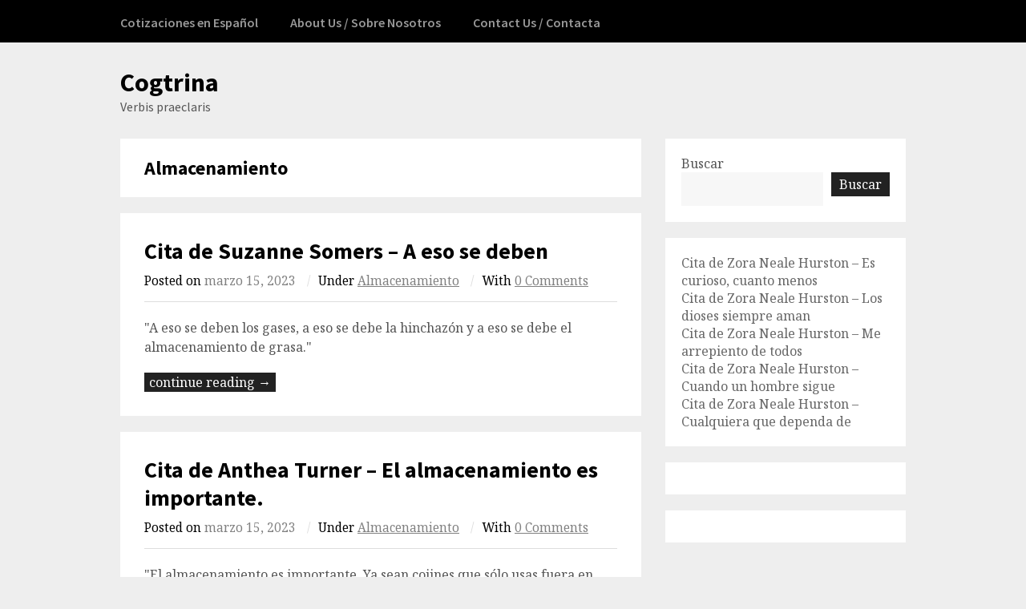

--- FILE ---
content_type: text/html; charset=UTF-8
request_url: https://cogtrina.com/category/es/almacenamiento/
body_size: 18699
content:
<!DOCTYPE html>
<html lang="es">

<head>
	<meta charset="UTF-8">
	<meta name="viewport" content="width=device-width, initial-scale=1">
	<link rel="pingback" href="https://cogtrina.com/xmlrpc.php">
	<meta name='robots' content='index, follow, max-image-preview:large, max-snippet:-1, max-video-preview:-1' />

	<!-- This site is optimized with the Yoast SEO plugin v21.5 - https://yoast.com/wordpress/plugins/seo/ -->
	<title>Almacenamiento Citas - Cogtrina</title>
	<meta name="description" content="Almacenamiento Citas - Pulsa aquí para saber más." />
	<link rel="canonical" href="https://cogtrina.com/category/es/almacenamiento/" />
	<link rel="next" href="https://cogtrina.com/category/es/almacenamiento/page/2/" />
	<meta property="og:locale" content="es_ES" />
	<meta property="og:type" content="article" />
	<meta property="og:title" content="Almacenamiento Citas - Cogtrina" />
	<meta property="og:description" content="Almacenamiento Citas - Pulsa aquí para saber más." />
	<meta property="og:url" content="https://cogtrina.com/category/es/almacenamiento/" />
	<meta property="og:site_name" content="Cogtrina" />
	<meta name="twitter:card" content="summary_large_image" />
	<script type="application/ld+json" class="yoast-schema-graph">{"@context":"https://schema.org","@graph":[{"@type":"CollectionPage","@id":"https://cogtrina.com/category/es/almacenamiento/","url":"https://cogtrina.com/category/es/almacenamiento/","name":"Almacenamiento Citas - Cogtrina","isPartOf":{"@id":"https://cogtrina.com/#website"},"description":"Almacenamiento Citas - Pulsa aquí para saber más.","breadcrumb":{"@id":"https://cogtrina.com/category/es/almacenamiento/#breadcrumb"},"inLanguage":"es"},{"@type":"BreadcrumbList","@id":"https://cogtrina.com/category/es/almacenamiento/#breadcrumb","itemListElement":[{"@type":"ListItem","position":1,"name":"Home","item":"https://cogtrina.com/"},{"@type":"ListItem","position":2,"name":"ES","item":"https://cogtrina.com/category/es/"},{"@type":"ListItem","position":3,"name":"Almacenamiento"}]},{"@type":"WebSite","@id":"https://cogtrina.com/#website","url":"https://cogtrina.com/","name":"Cogtrina","description":"Verbis praeclaris","potentialAction":[{"@type":"SearchAction","target":{"@type":"EntryPoint","urlTemplate":"https://cogtrina.com/?s={search_term_string}"},"query-input":"required name=search_term_string"}],"inLanguage":"es"}]}</script>
	<!-- / Yoast SEO plugin. -->


<link rel='dns-prefetch' href='//www.googletagmanager.com' />
<link rel='dns-prefetch' href='//fonts.googleapis.com' />
<link rel="alternate" type="application/rss+xml" title="Cogtrina &raquo; Feed" href="https://cogtrina.com/feed/" />
<link rel="alternate" type="application/rss+xml" title="Cogtrina &raquo; Feed de los comentarios" href="https://cogtrina.com/comments/feed/" />
<link rel="alternate" type="application/rss+xml" title="Cogtrina &raquo; Categoría Almacenamiento del feed" href="https://cogtrina.com/category/es/almacenamiento/feed/" />
<style id='wp-img-auto-sizes-contain-inline-css'>
img:is([sizes=auto i],[sizes^="auto," i]){contain-intrinsic-size:3000px 1500px}
/*# sourceURL=wp-img-auto-sizes-contain-inline-css */
</style>
<style id='wp-emoji-styles-inline-css'>

	img.wp-smiley, img.emoji {
		display: inline !important;
		border: none !important;
		box-shadow: none !important;
		height: 1em !important;
		width: 1em !important;
		margin: 0 0.07em !important;
		vertical-align: -0.1em !important;
		background: none !important;
		padding: 0 !important;
	}
/*# sourceURL=wp-emoji-styles-inline-css */
</style>
<style id='wp-block-library-inline-css'>
:root{--wp-block-synced-color:#7a00df;--wp-block-synced-color--rgb:122,0,223;--wp-bound-block-color:var(--wp-block-synced-color);--wp-editor-canvas-background:#ddd;--wp-admin-theme-color:#007cba;--wp-admin-theme-color--rgb:0,124,186;--wp-admin-theme-color-darker-10:#006ba1;--wp-admin-theme-color-darker-10--rgb:0,107,160.5;--wp-admin-theme-color-darker-20:#005a87;--wp-admin-theme-color-darker-20--rgb:0,90,135;--wp-admin-border-width-focus:2px}@media (min-resolution:192dpi){:root{--wp-admin-border-width-focus:1.5px}}.wp-element-button{cursor:pointer}:root .has-very-light-gray-background-color{background-color:#eee}:root .has-very-dark-gray-background-color{background-color:#313131}:root .has-very-light-gray-color{color:#eee}:root .has-very-dark-gray-color{color:#313131}:root .has-vivid-green-cyan-to-vivid-cyan-blue-gradient-background{background:linear-gradient(135deg,#00d084,#0693e3)}:root .has-purple-crush-gradient-background{background:linear-gradient(135deg,#34e2e4,#4721fb 50%,#ab1dfe)}:root .has-hazy-dawn-gradient-background{background:linear-gradient(135deg,#faaca8,#dad0ec)}:root .has-subdued-olive-gradient-background{background:linear-gradient(135deg,#fafae1,#67a671)}:root .has-atomic-cream-gradient-background{background:linear-gradient(135deg,#fdd79a,#004a59)}:root .has-nightshade-gradient-background{background:linear-gradient(135deg,#330968,#31cdcf)}:root .has-midnight-gradient-background{background:linear-gradient(135deg,#020381,#2874fc)}:root{--wp--preset--font-size--normal:16px;--wp--preset--font-size--huge:42px}.has-regular-font-size{font-size:1em}.has-larger-font-size{font-size:2.625em}.has-normal-font-size{font-size:var(--wp--preset--font-size--normal)}.has-huge-font-size{font-size:var(--wp--preset--font-size--huge)}.has-text-align-center{text-align:center}.has-text-align-left{text-align:left}.has-text-align-right{text-align:right}.has-fit-text{white-space:nowrap!important}#end-resizable-editor-section{display:none}.aligncenter{clear:both}.items-justified-left{justify-content:flex-start}.items-justified-center{justify-content:center}.items-justified-right{justify-content:flex-end}.items-justified-space-between{justify-content:space-between}.screen-reader-text{border:0;clip-path:inset(50%);height:1px;margin:-1px;overflow:hidden;padding:0;position:absolute;width:1px;word-wrap:normal!important}.screen-reader-text:focus{background-color:#ddd;clip-path:none;color:#444;display:block;font-size:1em;height:auto;left:5px;line-height:normal;padding:15px 23px 14px;text-decoration:none;top:5px;width:auto;z-index:100000}html :where(.has-border-color){border-style:solid}html :where([style*=border-top-color]){border-top-style:solid}html :where([style*=border-right-color]){border-right-style:solid}html :where([style*=border-bottom-color]){border-bottom-style:solid}html :where([style*=border-left-color]){border-left-style:solid}html :where([style*=border-width]){border-style:solid}html :where([style*=border-top-width]){border-top-style:solid}html :where([style*=border-right-width]){border-right-style:solid}html :where([style*=border-bottom-width]){border-bottom-style:solid}html :where([style*=border-left-width]){border-left-style:solid}html :where(img[class*=wp-image-]){height:auto;max-width:100%}:where(figure){margin:0 0 1em}html :where(.is-position-sticky){--wp-admin--admin-bar--position-offset:var(--wp-admin--admin-bar--height,0px)}@media screen and (max-width:600px){html :where(.is-position-sticky){--wp-admin--admin-bar--position-offset:0px}}

/*# sourceURL=wp-block-library-inline-css */
</style><style id='wp-block-latest-posts-inline-css'>
.wp-block-latest-posts{box-sizing:border-box}.wp-block-latest-posts.alignleft{margin-right:2em}.wp-block-latest-posts.alignright{margin-left:2em}.wp-block-latest-posts.wp-block-latest-posts__list{list-style:none}.wp-block-latest-posts.wp-block-latest-posts__list li{clear:both;overflow-wrap:break-word}.wp-block-latest-posts.is-grid{display:flex;flex-wrap:wrap}.wp-block-latest-posts.is-grid li{margin:0 1.25em 1.25em 0;width:100%}@media (min-width:600px){.wp-block-latest-posts.columns-2 li{width:calc(50% - .625em)}.wp-block-latest-posts.columns-2 li:nth-child(2n){margin-right:0}.wp-block-latest-posts.columns-3 li{width:calc(33.33333% - .83333em)}.wp-block-latest-posts.columns-3 li:nth-child(3n){margin-right:0}.wp-block-latest-posts.columns-4 li{width:calc(25% - .9375em)}.wp-block-latest-posts.columns-4 li:nth-child(4n){margin-right:0}.wp-block-latest-posts.columns-5 li{width:calc(20% - 1em)}.wp-block-latest-posts.columns-5 li:nth-child(5n){margin-right:0}.wp-block-latest-posts.columns-6 li{width:calc(16.66667% - 1.04167em)}.wp-block-latest-posts.columns-6 li:nth-child(6n){margin-right:0}}:root :where(.wp-block-latest-posts.is-grid){padding:0}:root :where(.wp-block-latest-posts.wp-block-latest-posts__list){padding-left:0}.wp-block-latest-posts__post-author,.wp-block-latest-posts__post-date{display:block;font-size:.8125em}.wp-block-latest-posts__post-excerpt,.wp-block-latest-posts__post-full-content{margin-bottom:1em;margin-top:.5em}.wp-block-latest-posts__featured-image a{display:inline-block}.wp-block-latest-posts__featured-image img{height:auto;max-width:100%;width:auto}.wp-block-latest-posts__featured-image.alignleft{float:left;margin-right:1em}.wp-block-latest-posts__featured-image.alignright{float:right;margin-left:1em}.wp-block-latest-posts__featured-image.aligncenter{margin-bottom:1em;text-align:center}
/*# sourceURL=https://cogtrina.com/wp-includes/blocks/latest-posts/style.min.css */
</style>
<style id='wp-block-search-inline-css'>
.wp-block-search__button{margin-left:10px;word-break:normal}.wp-block-search__button.has-icon{line-height:0}.wp-block-search__button svg{height:1.25em;min-height:24px;min-width:24px;width:1.25em;fill:currentColor;vertical-align:text-bottom}:where(.wp-block-search__button){border:1px solid #ccc;padding:6px 10px}.wp-block-search__inside-wrapper{display:flex;flex:auto;flex-wrap:nowrap;max-width:100%}.wp-block-search__label{width:100%}.wp-block-search.wp-block-search__button-only .wp-block-search__button{box-sizing:border-box;display:flex;flex-shrink:0;justify-content:center;margin-left:0;max-width:100%}.wp-block-search.wp-block-search__button-only .wp-block-search__inside-wrapper{min-width:0!important;transition-property:width}.wp-block-search.wp-block-search__button-only .wp-block-search__input{flex-basis:100%;transition-duration:.3s}.wp-block-search.wp-block-search__button-only.wp-block-search__searchfield-hidden,.wp-block-search.wp-block-search__button-only.wp-block-search__searchfield-hidden .wp-block-search__inside-wrapper{overflow:hidden}.wp-block-search.wp-block-search__button-only.wp-block-search__searchfield-hidden .wp-block-search__input{border-left-width:0!important;border-right-width:0!important;flex-basis:0;flex-grow:0;margin:0;min-width:0!important;padding-left:0!important;padding-right:0!important;width:0!important}:where(.wp-block-search__input){appearance:none;border:1px solid #949494;flex-grow:1;font-family:inherit;font-size:inherit;font-style:inherit;font-weight:inherit;letter-spacing:inherit;line-height:inherit;margin-left:0;margin-right:0;min-width:3rem;padding:8px;text-decoration:unset!important;text-transform:inherit}:where(.wp-block-search__button-inside .wp-block-search__inside-wrapper){background-color:#fff;border:1px solid #949494;box-sizing:border-box;padding:4px}:where(.wp-block-search__button-inside .wp-block-search__inside-wrapper) .wp-block-search__input{border:none;border-radius:0;padding:0 4px}:where(.wp-block-search__button-inside .wp-block-search__inside-wrapper) .wp-block-search__input:focus{outline:none}:where(.wp-block-search__button-inside .wp-block-search__inside-wrapper) :where(.wp-block-search__button){padding:4px 8px}.wp-block-search.aligncenter .wp-block-search__inside-wrapper{margin:auto}.wp-block[data-align=right] .wp-block-search.wp-block-search__button-only .wp-block-search__inside-wrapper{float:right}
/*# sourceURL=https://cogtrina.com/wp-includes/blocks/search/style.min.css */
</style>
<style id='wp-block-group-inline-css'>
.wp-block-group{box-sizing:border-box}:where(.wp-block-group.wp-block-group-is-layout-constrained){position:relative}
/*# sourceURL=https://cogtrina.com/wp-includes/blocks/group/style.min.css */
</style>
<style id='global-styles-inline-css'>
:root{--wp--preset--aspect-ratio--square: 1;--wp--preset--aspect-ratio--4-3: 4/3;--wp--preset--aspect-ratio--3-4: 3/4;--wp--preset--aspect-ratio--3-2: 3/2;--wp--preset--aspect-ratio--2-3: 2/3;--wp--preset--aspect-ratio--16-9: 16/9;--wp--preset--aspect-ratio--9-16: 9/16;--wp--preset--color--black: #000000;--wp--preset--color--cyan-bluish-gray: #abb8c3;--wp--preset--color--white: #ffffff;--wp--preset--color--pale-pink: #f78da7;--wp--preset--color--vivid-red: #cf2e2e;--wp--preset--color--luminous-vivid-orange: #ff6900;--wp--preset--color--luminous-vivid-amber: #fcb900;--wp--preset--color--light-green-cyan: #7bdcb5;--wp--preset--color--vivid-green-cyan: #00d084;--wp--preset--color--pale-cyan-blue: #8ed1fc;--wp--preset--color--vivid-cyan-blue: #0693e3;--wp--preset--color--vivid-purple: #9b51e0;--wp--preset--gradient--vivid-cyan-blue-to-vivid-purple: linear-gradient(135deg,rgb(6,147,227) 0%,rgb(155,81,224) 100%);--wp--preset--gradient--light-green-cyan-to-vivid-green-cyan: linear-gradient(135deg,rgb(122,220,180) 0%,rgb(0,208,130) 100%);--wp--preset--gradient--luminous-vivid-amber-to-luminous-vivid-orange: linear-gradient(135deg,rgb(252,185,0) 0%,rgb(255,105,0) 100%);--wp--preset--gradient--luminous-vivid-orange-to-vivid-red: linear-gradient(135deg,rgb(255,105,0) 0%,rgb(207,46,46) 100%);--wp--preset--gradient--very-light-gray-to-cyan-bluish-gray: linear-gradient(135deg,rgb(238,238,238) 0%,rgb(169,184,195) 100%);--wp--preset--gradient--cool-to-warm-spectrum: linear-gradient(135deg,rgb(74,234,220) 0%,rgb(151,120,209) 20%,rgb(207,42,186) 40%,rgb(238,44,130) 60%,rgb(251,105,98) 80%,rgb(254,248,76) 100%);--wp--preset--gradient--blush-light-purple: linear-gradient(135deg,rgb(255,206,236) 0%,rgb(152,150,240) 100%);--wp--preset--gradient--blush-bordeaux: linear-gradient(135deg,rgb(254,205,165) 0%,rgb(254,45,45) 50%,rgb(107,0,62) 100%);--wp--preset--gradient--luminous-dusk: linear-gradient(135deg,rgb(255,203,112) 0%,rgb(199,81,192) 50%,rgb(65,88,208) 100%);--wp--preset--gradient--pale-ocean: linear-gradient(135deg,rgb(255,245,203) 0%,rgb(182,227,212) 50%,rgb(51,167,181) 100%);--wp--preset--gradient--electric-grass: linear-gradient(135deg,rgb(202,248,128) 0%,rgb(113,206,126) 100%);--wp--preset--gradient--midnight: linear-gradient(135deg,rgb(2,3,129) 0%,rgb(40,116,252) 100%);--wp--preset--font-size--small: 13px;--wp--preset--font-size--medium: 20px;--wp--preset--font-size--large: 36px;--wp--preset--font-size--x-large: 42px;--wp--preset--spacing--20: 0.44rem;--wp--preset--spacing--30: 0.67rem;--wp--preset--spacing--40: 1rem;--wp--preset--spacing--50: 1.5rem;--wp--preset--spacing--60: 2.25rem;--wp--preset--spacing--70: 3.38rem;--wp--preset--spacing--80: 5.06rem;--wp--preset--shadow--natural: 6px 6px 9px rgba(0, 0, 0, 0.2);--wp--preset--shadow--deep: 12px 12px 50px rgba(0, 0, 0, 0.4);--wp--preset--shadow--sharp: 6px 6px 0px rgba(0, 0, 0, 0.2);--wp--preset--shadow--outlined: 6px 6px 0px -3px rgb(255, 255, 255), 6px 6px rgb(0, 0, 0);--wp--preset--shadow--crisp: 6px 6px 0px rgb(0, 0, 0);}:where(.is-layout-flex){gap: 0.5em;}:where(.is-layout-grid){gap: 0.5em;}body .is-layout-flex{display: flex;}.is-layout-flex{flex-wrap: wrap;align-items: center;}.is-layout-flex > :is(*, div){margin: 0;}body .is-layout-grid{display: grid;}.is-layout-grid > :is(*, div){margin: 0;}:where(.wp-block-columns.is-layout-flex){gap: 2em;}:where(.wp-block-columns.is-layout-grid){gap: 2em;}:where(.wp-block-post-template.is-layout-flex){gap: 1.25em;}:where(.wp-block-post-template.is-layout-grid){gap: 1.25em;}.has-black-color{color: var(--wp--preset--color--black) !important;}.has-cyan-bluish-gray-color{color: var(--wp--preset--color--cyan-bluish-gray) !important;}.has-white-color{color: var(--wp--preset--color--white) !important;}.has-pale-pink-color{color: var(--wp--preset--color--pale-pink) !important;}.has-vivid-red-color{color: var(--wp--preset--color--vivid-red) !important;}.has-luminous-vivid-orange-color{color: var(--wp--preset--color--luminous-vivid-orange) !important;}.has-luminous-vivid-amber-color{color: var(--wp--preset--color--luminous-vivid-amber) !important;}.has-light-green-cyan-color{color: var(--wp--preset--color--light-green-cyan) !important;}.has-vivid-green-cyan-color{color: var(--wp--preset--color--vivid-green-cyan) !important;}.has-pale-cyan-blue-color{color: var(--wp--preset--color--pale-cyan-blue) !important;}.has-vivid-cyan-blue-color{color: var(--wp--preset--color--vivid-cyan-blue) !important;}.has-vivid-purple-color{color: var(--wp--preset--color--vivid-purple) !important;}.has-black-background-color{background-color: var(--wp--preset--color--black) !important;}.has-cyan-bluish-gray-background-color{background-color: var(--wp--preset--color--cyan-bluish-gray) !important;}.has-white-background-color{background-color: var(--wp--preset--color--white) !important;}.has-pale-pink-background-color{background-color: var(--wp--preset--color--pale-pink) !important;}.has-vivid-red-background-color{background-color: var(--wp--preset--color--vivid-red) !important;}.has-luminous-vivid-orange-background-color{background-color: var(--wp--preset--color--luminous-vivid-orange) !important;}.has-luminous-vivid-amber-background-color{background-color: var(--wp--preset--color--luminous-vivid-amber) !important;}.has-light-green-cyan-background-color{background-color: var(--wp--preset--color--light-green-cyan) !important;}.has-vivid-green-cyan-background-color{background-color: var(--wp--preset--color--vivid-green-cyan) !important;}.has-pale-cyan-blue-background-color{background-color: var(--wp--preset--color--pale-cyan-blue) !important;}.has-vivid-cyan-blue-background-color{background-color: var(--wp--preset--color--vivid-cyan-blue) !important;}.has-vivid-purple-background-color{background-color: var(--wp--preset--color--vivid-purple) !important;}.has-black-border-color{border-color: var(--wp--preset--color--black) !important;}.has-cyan-bluish-gray-border-color{border-color: var(--wp--preset--color--cyan-bluish-gray) !important;}.has-white-border-color{border-color: var(--wp--preset--color--white) !important;}.has-pale-pink-border-color{border-color: var(--wp--preset--color--pale-pink) !important;}.has-vivid-red-border-color{border-color: var(--wp--preset--color--vivid-red) !important;}.has-luminous-vivid-orange-border-color{border-color: var(--wp--preset--color--luminous-vivid-orange) !important;}.has-luminous-vivid-amber-border-color{border-color: var(--wp--preset--color--luminous-vivid-amber) !important;}.has-light-green-cyan-border-color{border-color: var(--wp--preset--color--light-green-cyan) !important;}.has-vivid-green-cyan-border-color{border-color: var(--wp--preset--color--vivid-green-cyan) !important;}.has-pale-cyan-blue-border-color{border-color: var(--wp--preset--color--pale-cyan-blue) !important;}.has-vivid-cyan-blue-border-color{border-color: var(--wp--preset--color--vivid-cyan-blue) !important;}.has-vivid-purple-border-color{border-color: var(--wp--preset--color--vivid-purple) !important;}.has-vivid-cyan-blue-to-vivid-purple-gradient-background{background: var(--wp--preset--gradient--vivid-cyan-blue-to-vivid-purple) !important;}.has-light-green-cyan-to-vivid-green-cyan-gradient-background{background: var(--wp--preset--gradient--light-green-cyan-to-vivid-green-cyan) !important;}.has-luminous-vivid-amber-to-luminous-vivid-orange-gradient-background{background: var(--wp--preset--gradient--luminous-vivid-amber-to-luminous-vivid-orange) !important;}.has-luminous-vivid-orange-to-vivid-red-gradient-background{background: var(--wp--preset--gradient--luminous-vivid-orange-to-vivid-red) !important;}.has-very-light-gray-to-cyan-bluish-gray-gradient-background{background: var(--wp--preset--gradient--very-light-gray-to-cyan-bluish-gray) !important;}.has-cool-to-warm-spectrum-gradient-background{background: var(--wp--preset--gradient--cool-to-warm-spectrum) !important;}.has-blush-light-purple-gradient-background{background: var(--wp--preset--gradient--blush-light-purple) !important;}.has-blush-bordeaux-gradient-background{background: var(--wp--preset--gradient--blush-bordeaux) !important;}.has-luminous-dusk-gradient-background{background: var(--wp--preset--gradient--luminous-dusk) !important;}.has-pale-ocean-gradient-background{background: var(--wp--preset--gradient--pale-ocean) !important;}.has-electric-grass-gradient-background{background: var(--wp--preset--gradient--electric-grass) !important;}.has-midnight-gradient-background{background: var(--wp--preset--gradient--midnight) !important;}.has-small-font-size{font-size: var(--wp--preset--font-size--small) !important;}.has-medium-font-size{font-size: var(--wp--preset--font-size--medium) !important;}.has-large-font-size{font-size: var(--wp--preset--font-size--large) !important;}.has-x-large-font-size{font-size: var(--wp--preset--font-size--x-large) !important;}
/*# sourceURL=global-styles-inline-css */
</style>

<style id='classic-theme-styles-inline-css'>
/*! This file is auto-generated */
.wp-block-button__link{color:#fff;background-color:#32373c;border-radius:9999px;box-shadow:none;text-decoration:none;padding:calc(.667em + 2px) calc(1.333em + 2px);font-size:1.125em}.wp-block-file__button{background:#32373c;color:#fff;text-decoration:none}
/*# sourceURL=/wp-includes/css/classic-themes.min.css */
</style>
<link rel='stylesheet' id='authors-list-css-css' href='https://cogtrina.com/wp-content/plugins/authors-list/backend/assets/css/front.css?ver=2.0.3' media='all' />
<link rel='stylesheet' id='jquery-ui-css-css' href='https://cogtrina.com/wp-content/plugins/authors-list/backend/assets/css/jquery-ui.css?ver=2.0.3' media='all' />
<link rel='stylesheet' id='wpex-style-css' href='https://cogtrina.com/wp-content/themes/wpex-blogger/style.css?ver=2.2.1' media='all' />
<link rel='stylesheet' id='wpex-google-fonts-css' href='https://fonts.googleapis.com/css2?family=Noto+Serif%3Aital%2Cwght%400%2C400%3B0%2C700%3B1%2C400%3B1%2C700&#038;family=Source+Sans+Pro%3Aital%2Cwght%400%2C400%3B0%2C600%3B0%2C700%3B1%2C400%3B1%2C600%3B1%2C700&#038;display=swap&#038;ver=6.9' media='all' />
<script src="https://cogtrina.com/wp-includes/js/jquery/jquery.min.js?ver=3.7.1" id="jquery-core-js"></script>
<script src="https://cogtrina.com/wp-includes/js/jquery/jquery-migrate.min.js?ver=3.4.1" id="jquery-migrate-js"></script>

<!-- Fragmento de código de Google Analytics añadido por Site Kit -->
<script src="https://www.googletagmanager.com/gtag/js?id=UA-67884745-5" id="google_gtagjs-js" async></script>
<script id="google_gtagjs-js-after">
window.dataLayer = window.dataLayer || [];function gtag(){dataLayer.push(arguments);}
gtag('set', 'linker', {"domains":["cogtrina.com"]} );
gtag("js", new Date());
gtag("set", "developer_id.dZTNiMT", true);
gtag("config", "UA-67884745-5", {"anonymize_ip":true});
gtag("config", "G-JW6QGVP9NM");
//# sourceURL=google_gtagjs-js-after
</script>

<!-- Final del fragmento de código de Google Analytics añadido por Site Kit -->
<link rel="https://api.w.org/" href="https://cogtrina.com/wp-json/" /><link rel="alternate" title="JSON" type="application/json" href="https://cogtrina.com/wp-json/wp/v2/categories/4080" /><link rel="EditURI" type="application/rsd+xml" title="RSD" href="https://cogtrina.com/xmlrpc.php?rsd" />
<meta name="generator" content="WordPress 6.9" />
<meta name="generator" content="Site Kit by Google 1.111.1" /></head>

<body class="archive category category-almacenamiento category-4080 wp-theme-wpex-blogger">


<a class="skip-link screen-reader-text" href="#content">Skip to content</a>


<div id="site-navigation-wrap">

	<div id="sidr-close"><a href="#sidr-close" class="toggle-sidr-close"><svg xmlns="http://www.w3.org/2000/svg" height="24px" viewBox="0 0 24 24" width="24px" fill="currentColor"><path d="M0 0h24v24H0V0z" fill="none"/><path d="M19 6.41L17.59 5 12 10.59 6.41 5 5 6.41 10.59 12 5 17.59 6.41 19 12 13.41 17.59 19 19 17.59 13.41 12 19 6.41z"/></svg></a></div>

	<nav id="site-navigation" class="navigation main-navigation clr container" role="navigation">

		<a href="#sidr-main" id="navigation-toggle"><svg xmlns="http://www.w3.org/2000/svg" height="24px" viewBox="0 0 24 24" width="24px" fill="currentColor"><path d="M0 0h24v24H0V0z" fill="none"/><path d="M3 18h18v-2H3v2zm0-5h18v-2H3v2zm0-7v2h18V6H3z"/></svg>Menu</a>

		<div class="menu-main1-container"><ul id="menu-main1" class="dropdown-menu sf-menu"><li id="menu-item-808372" class="menu-item menu-item-type-custom menu-item-object-custom menu-item-808372"><a href="https://cogtrina.com/es/">Cotizaciones en Español</a></li>
<li id="menu-item-808486" class="menu-item menu-item-type-post_type menu-item-object-page menu-item-808486"><a href="https://cogtrina.com/about-us-sobre-nosotros/">About Us / Sobre Nosotros</a></li>
<li id="menu-item-808490" class="menu-item menu-item-type-post_type menu-item-object-page menu-item-808490"><a href="https://cogtrina.com/contact-us-contacta/">Contact Us / Contacta</a></li>
</ul></div>
	</nav><!-- #site-navigation -->

</div><!-- #site-navigation-wrap -->
<div id="header-wrap">

    <header id="header" class="site-header container" role="banner">

        
<div class="site-branding">

    <div id="logo">

        
            <div class="site-text-logo">

                <a href="https://cogtrina.com/">Cogtrina</a>

                
                    <div class="site-description">Verbis praeclaris</div>

                
            </div><!-- .site-text-logo -->

        
    </div><!-- #logo -->

</div><!-- .site-branding -->
        

<aside id="header-aside">

	
	
	
	
	
	
	
	
	
	
	
</aside><!-- .header-aside -->
    </header><!-- #header -->

</div><!-- #header-wrap -->

	<div id="main" class="site-main clr container">
	<div id="primary" class="content-area clr">

		<main id="content" class="site-content left-content clr" role="main">

			
<header class="page-header boxed clr">

	<h1 class="page-header-title">

		Almacenamiento
	</h1>

	
</header><!-- .page-header -->
			
				
					
<article id="post-788793" class="loop-entry clr boxed post-788793 post type-post status-publish format-standard hentry category-almacenamiento">

	
	<div class="loop-entry-text clr">

		
<header>
	<h2 class="loop-entry-title"><a href="https://cogtrina.com/es/almacenamiento/cita-de-suzanne-somers-a-eso-se-deben/" title="Cita de Suzanne Somers &#8211; A eso se deben">Cita de Suzanne Somers &#8211; A eso se deben</a></h2>
	
<ul class="post-meta clr">

	<li class="meta-date">
		Posted on		<span class="meta-date-text">marzo 15, 2023</span>
	</li>

			<li class="meta-category">
			<span class="meta-seperator">/</span>Under			<a href="https://cogtrina.com/category/es/almacenamiento/" title="Almacenamiento">Almacenamiento</a>		</li>
	
			<li class="meta-comments comment-scroll">
			<span class="meta-seperator">/</span>With			<a href="https://cogtrina.com/es/almacenamiento/cita-de-suzanne-somers-a-eso-se-deben/#respond" class="comments-link" >0 Comments</a>		</li>
	
</ul><!-- .post-meta --></header>
		
<div class="loop-entry-content entry clr">

	"A eso se deben los gases, a eso se debe la hinchazón y a eso se debe el almacenamiento de grasa."<span class="wpex-readmore"><a href="https://cogtrina.com/es/almacenamiento/cita-de-suzanne-somers-a-eso-se-deben/" rel="bookmark">continue reading &rarr;</a></span>
</div><!-- .loop-entry-content -->
	</div><!-- .loop-entry-text -->

</article><!-- .loop-entry -->
				
					
<article id="post-783286" class="loop-entry clr boxed post-783286 post type-post status-publish format-standard hentry category-almacenamiento">

	
	<div class="loop-entry-text clr">

		
<header>
	<h2 class="loop-entry-title"><a href="https://cogtrina.com/es/almacenamiento/cita-de-anthea-turner-el-almacenamiento-es-importante/" title="Cita de Anthea Turner &#8211; El almacenamiento es importante.">Cita de Anthea Turner &#8211; El almacenamiento es importante.</a></h2>
	
<ul class="post-meta clr">

	<li class="meta-date">
		Posted on		<span class="meta-date-text">marzo 15, 2023</span>
	</li>

			<li class="meta-category">
			<span class="meta-seperator">/</span>Under			<a href="https://cogtrina.com/category/es/almacenamiento/" title="Almacenamiento">Almacenamiento</a>		</li>
	
			<li class="meta-comments comment-scroll">
			<span class="meta-seperator">/</span>With			<a href="https://cogtrina.com/es/almacenamiento/cita-de-anthea-turner-el-almacenamiento-es-importante/#respond" class="comments-link" >0 Comments</a>		</li>
	
</ul><!-- .post-meta --></header>
		
<div class="loop-entry-content entry clr">

	"El almacenamiento es importante. Ya sean cojines que sólo usas fuera en verano o mantas que sólo salen en invierno, siempre hay que pensar dónde guardarlos."<span class="wpex-readmore"><a href="https://cogtrina.com/es/almacenamiento/cita-de-anthea-turner-el-almacenamiento-es-importante/" rel="bookmark">continue reading &rarr;</a></span>
</div><!-- .loop-entry-content -->
	</div><!-- .loop-entry-text -->

</article><!-- .loop-entry -->
				
					
<article id="post-767969" class="loop-entry clr boxed post-767969 post type-post status-publish format-standard hentry category-almacenamiento">

	
	<div class="loop-entry-text clr">

		
<header>
	<h2 class="loop-entry-title"><a href="https://cogtrina.com/es/almacenamiento/cita-de-prince-charles-podemos-detener-la-destruccion/" title="Cita de Prince Charles &#8211; Podemos detener la destrucción">Cita de Prince Charles &#8211; Podemos detener la destrucción</a></h2>
	
<ul class="post-meta clr">

	<li class="meta-date">
		Posted on		<span class="meta-date-text">marzo 15, 2023</span>
	</li>

			<li class="meta-category">
			<span class="meta-seperator">/</span>Under			<a href="https://cogtrina.com/category/es/almacenamiento/" title="Almacenamiento">Almacenamiento</a>		</li>
	
			<li class="meta-comments comment-scroll">
			<span class="meta-seperator">/</span>With			<a href="https://cogtrina.com/es/almacenamiento/cita-de-prince-charles-podemos-detener-la-destruccion/#respond" class="comments-link" >0 Comments</a>		</li>
	
</ul><!-- .post-meta --></header>
		
<div class="loop-entry-content entry clr">

	"Podemos detener la destrucción de las selvas tropicales del mundo -e incluso restaurar partes de ellas- para garantizar que los bosques hagan lo que tan bien saben hacer, es decir, almacenar carbono de forma natural."<span class="wpex-readmore"><a href="https://cogtrina.com/es/almacenamiento/cita-de-prince-charles-podemos-detener-la-destruccion/" rel="bookmark">continue reading &rarr;</a></span>
</div><!-- .loop-entry-content -->
	</div><!-- .loop-entry-text -->

</article><!-- .loop-entry -->
				
					
<article id="post-756047" class="loop-entry clr boxed post-756047 post type-post status-publish format-standard hentry category-almacenamiento category-vending">

	
	<div class="loop-entry-text clr">

		
<header>
	<h2 class="loop-entry-title"><a href="https://cogtrina.com/es/almacenamiento/cita-de-priyanka-chopra-una-chica-me-llamaba/" title="Cita de Priyanka Chopra &#8211; Una chica me llamaba">Cita de Priyanka Chopra &#8211; Una chica me llamaba</a></h2>
	
<ul class="post-meta clr">

	<li class="meta-date">
		Posted on		<span class="meta-date-text">marzo 15, 2023</span>
	</li>

			<li class="meta-category">
			<span class="meta-seperator">/</span>Under			<a href="https://cogtrina.com/category/es/almacenamiento/" title="Almacenamiento">Almacenamiento</a>, <a href="https://cogtrina.com/category/es/vending/" title="Vending">Vending</a>		</li>
	
			<li class="meta-comments comment-scroll">
			<span class="meta-seperator">/</span>With			<a href="https://cogtrina.com/es/almacenamiento/cita-de-priyanka-chopra-una-chica-me-llamaba/#respond" class="comments-link" >0 Comments</a>		</li>
	
</ul><!-- .post-meta --></header>
		
<div class="loop-entry-content entry clr">

	"Una chica me llamaba Brownie y me decía que me volviera a mi país. En el almuerzo, cogía una bolsa de patatas fritas de la máquina expendedora y me la comía en el almacén para no tener que verla."<span class="wpex-readmore"><a href="https://cogtrina.com/es/almacenamiento/cita-de-priyanka-chopra-una-chica-me-llamaba/" rel="bookmark">continue reading &rarr;</a></span>
</div><!-- .loop-entry-content -->
	</div><!-- .loop-entry-text -->

</article><!-- .loop-entry -->
				
					
<article id="post-745798" class="loop-entry clr boxed post-745798 post type-post status-publish format-standard hentry category-almacenamiento">

	
	<div class="loop-entry-text clr">

		
<header>
	<h2 class="loop-entry-title"><a href="https://cogtrina.com/es/almacenamiento/cita-de-tatiana-schlossberg-saber-cuanto-dioxido-de/" title="Cita de Tatiana Schlossberg &#8211; Saber cuánto dióxido de">Cita de Tatiana Schlossberg &#8211; Saber cuánto dióxido de</a></h2>
	
<ul class="post-meta clr">

	<li class="meta-date">
		Posted on		<span class="meta-date-text">marzo 15, 2023</span>
	</li>

			<li class="meta-category">
			<span class="meta-seperator">/</span>Under			<a href="https://cogtrina.com/category/es/almacenamiento/" title="Almacenamiento">Almacenamiento</a>		</li>
	
			<li class="meta-comments comment-scroll">
			<span class="meta-seperator">/</span>With			<a href="https://cogtrina.com/es/almacenamiento/cita-de-tatiana-schlossberg-saber-cuanto-dioxido-de/#respond" class="comments-link" >0 Comments</a>		</li>
	
</ul><!-- .post-meta --></header>
		
<div class="loop-entry-content entry clr">

	"Saber cuánto dióxido de carbono almacena el océano es crucial para modelar futuros cambios climáticos, y dada la prevalencia de estas criaturas en todo el mundo y la cantidad de agua que pueden filtrar, es probable que se trate de una cantidad significativa."<span class="wpex-readmore"><a href="https://cogtrina.com/es/almacenamiento/cita-de-tatiana-schlossberg-saber-cuanto-dioxido-de/" rel="bookmark">continue reading &rarr;</a></span>
</div><!-- .loop-entry-content -->
	</div><!-- .loop-entry-text -->

</article><!-- .loop-entry -->
				
					
<article id="post-735599" class="loop-entry clr boxed post-735599 post type-post status-publish format-standard hentry category-almacenamiento category-comunicacion">

	
	<div class="loop-entry-text clr">

		
<header>
	<h2 class="loop-entry-title"><a href="https://cogtrina.com/es/comunicacion/cita-de-jo-ann-davis-dado-que-nuestro-pais/" title="Cita de Jo Ann Davis &#8211; Dado que nuestro país">Cita de Jo Ann Davis &#8211; Dado que nuestro país</a></h2>
	
<ul class="post-meta clr">

	<li class="meta-date">
		Posted on		<span class="meta-date-text">marzo 15, 2023</span>
	</li>

			<li class="meta-category">
			<span class="meta-seperator">/</span>Under			<a href="https://cogtrina.com/category/es/almacenamiento/" title="Almacenamiento">Almacenamiento</a>, <a href="https://cogtrina.com/category/es/comunicacion/" title="Comunicación">Comunicación</a>		</li>
	
			<li class="meta-comments comment-scroll">
			<span class="meta-seperator">/</span>With			<a href="https://cogtrina.com/es/comunicacion/cita-de-jo-ann-davis-dado-que-nuestro-pais/#respond" class="comments-link" >0 Comments</a>		</li>
	
</ul><!-- .post-meta --></header>
		
<div class="loop-entry-content entry clr">

	"Dado que nuestro país depende cada vez más del almacenamiento y la comunicación electrónicos de información, es imperativo que nuestro Gobierno modifique en consecuencia nuestras leyes de seguridad de la información."<span class="wpex-readmore"><a href="https://cogtrina.com/es/comunicacion/cita-de-jo-ann-davis-dado-que-nuestro-pais/" rel="bookmark">continue reading &rarr;</a></span>
</div><!-- .loop-entry-content -->
	</div><!-- .loop-entry-text -->

</article><!-- .loop-entry -->
				
					
<article id="post-724339" class="loop-entry clr boxed post-724339 post type-post status-publish format-standard hentry category-almacenamiento category-vacio">

	
	<div class="loop-entry-text clr">

		
<header>
	<h2 class="loop-entry-title"><a href="https://cogtrina.com/es/vacio/cita-de-j-kenji-lopez-alt-una-bolsa-con-cremallera/" title="Cita de J. Kenji Lopez-Alt &#8211; Una bolsa con cremallera">Cita de J. Kenji Lopez-Alt &#8211; Una bolsa con cremallera</a></h2>
	
<ul class="post-meta clr">

	<li class="meta-date">
		Posted on		<span class="meta-date-text">marzo 14, 2023</span>
	</li>

			<li class="meta-category">
			<span class="meta-seperator">/</span>Under			<a href="https://cogtrina.com/category/es/almacenamiento/" title="Almacenamiento">Almacenamiento</a>, <a href="https://cogtrina.com/category/es/vacio/" title="Vacío">Vacío</a>		</li>
	
			<li class="meta-comments comment-scroll">
			<span class="meta-seperator">/</span>With			<a href="https://cogtrina.com/es/vacio/cita-de-j-kenji-lopez-alt-una-bolsa-con-cremallera/#respond" class="comments-link" >0 Comments</a>		</li>
	
</ul><!-- .post-meta --></header>
		
<div class="loop-entry-content entry clr">

	"Una bolsa con cremallera puede servir para proyectos básicos de cocción Sous Vide a corto plazo, pero para una cocción y almacenamiento prolongados, deberá combinar su termostato Sous Vide con una selladora al vacío."<span class="wpex-readmore"><a href="https://cogtrina.com/es/vacio/cita-de-j-kenji-lopez-alt-una-bolsa-con-cremallera/" rel="bookmark">continue reading &rarr;</a></span>
</div><!-- .loop-entry-content -->
	</div><!-- .loop-entry-text -->

</article><!-- .loop-entry -->
				
					
<article id="post-698028" class="loop-entry clr boxed post-698028 post type-post status-publish format-standard hentry category-almacenamiento category-coche category-empresas category-tarifa">

	
	<div class="loop-entry-text clr">

		
<header>
	<h2 class="loop-entry-title"><a href="https://cogtrina.com/es/empresas/cita-de-elon-musk-a-largo-plazo-el/" title="Cita de Elon Musk &#8211; A largo plazo, el">Cita de Elon Musk &#8211; A largo plazo, el</a></h2>
	
<ul class="post-meta clr">

	<li class="meta-date">
		Posted on		<span class="meta-date-text">marzo 14, 2023</span>
	</li>

			<li class="meta-category">
			<span class="meta-seperator">/</span>Under			<a href="https://cogtrina.com/category/es/almacenamiento/" title="Almacenamiento">Almacenamiento</a>, <a href="https://cogtrina.com/category/es/coche/" title="Coche">Coche</a>, <a href="https://cogtrina.com/category/es/empresas/" title="Empresas">Empresas</a>, <a href="https://cogtrina.com/category/es/tarifa/" title="Tarifa">Tarifa</a>		</li>
	
			<li class="meta-comments comment-scroll">
			<span class="meta-seperator">/</span>With			<a href="https://cogtrina.com/es/empresas/cita-de-elon-musk-a-largo-plazo-el/#respond" class="comments-link" >0 Comments</a>		</li>
	
</ul><!-- .post-meta --></header>
		
<div class="loop-entry-content entry clr">

	"A largo plazo, el almacenamiento estacionario será tan importante como el sector del automóvil. La tasa de crecimiento será probablemente varias veces superior a la del sector del automóvil."<span class="wpex-readmore"><a href="https://cogtrina.com/es/empresas/cita-de-elon-musk-a-largo-plazo-el/" rel="bookmark">continue reading &rarr;</a></span>
</div><!-- .loop-entry-content -->
	</div><!-- .loop-entry-text -->

</article><!-- .loop-entry -->
				
					
<article id="post-689570" class="loop-entry clr boxed post-689570 post type-post status-publish format-standard hentry category-almacenamiento category-escritorio category-metafora">

	
	<div class="loop-entry-text clr">

		
<header>
	<h2 class="loop-entry-title"><a href="https://cogtrina.com/es/escritorio/cita-de-steve-jobs-la-metafora-del-ordenador/" title="Cita de Steve Jobs &#8211; La metáfora del ordenador">Cita de Steve Jobs &#8211; La metáfora del ordenador</a></h2>
	
<ul class="post-meta clr">

	<li class="meta-date">
		Posted on		<span class="meta-date-text">marzo 14, 2023</span>
	</li>

			<li class="meta-category">
			<span class="meta-seperator">/</span>Under			<a href="https://cogtrina.com/category/es/almacenamiento/" title="Almacenamiento">Almacenamiento</a>, <a href="https://cogtrina.com/category/es/escritorio/" title="Escritorio">Escritorio</a>, <a href="https://cogtrina.com/category/es/metafora/" title="Metáfora">Metáfora</a>		</li>
	
			<li class="meta-comments comment-scroll">
			<span class="meta-seperator">/</span>With			<a href="https://cogtrina.com/es/escritorio/cita-de-steve-jobs-la-metafora-del-ordenador/#respond" class="comments-link" >0 Comments</a>		</li>
	
</ul><!-- .post-meta --></header>
		
<div class="loop-entry-content entry clr">

	"La metáfora del ordenador de sobremesa se inventó porque, en primer lugar, eras un dispositivo autónomo y, en segundo lugar, tenías que gestionar tu propio almacenamiento. Eso es algo muy importante en el mundo de los ordenadores de sobremesa. Y eso puede desaparecer. Puede que no tengas que gestionar tu&hellip;<span class="wpex-readmore"><a href="https://cogtrina.com/es/escritorio/cita-de-steve-jobs-la-metafora-del-ordenador/" rel="bookmark">continue reading &rarr;</a></span>
</div><!-- .loop-entry-content -->
	</div><!-- .loop-entry-text -->

</article><!-- .loop-entry -->
				
					
<article id="post-686014" class="loop-entry clr boxed post-686014 post type-post status-publish format-standard hentry category-almacenamiento category-boda category-triste">

	
	<div class="loop-entry-text clr">

		
<header>
	<h2 class="loop-entry-title"><a href="https://cogtrina.com/es/triste/cita-de-eva-longoria-ojala-pudiera-llevar-10/" title="Cita de Eva Longoria &#8211; Ojalá pudiera llevar 10">Cita de Eva Longoria &#8211; Ojalá pudiera llevar 10</a></h2>
	
<ul class="post-meta clr">

	<li class="meta-date">
		Posted on		<span class="meta-date-text">marzo 14, 2023</span>
	</li>

			<li class="meta-category">
			<span class="meta-seperator">/</span>Under			<a href="https://cogtrina.com/category/es/almacenamiento/" title="Almacenamiento">Almacenamiento</a>, <a href="https://cogtrina.com/category/es/boda/" title="Boda">Boda</a>, <a href="https://cogtrina.com/category/es/triste/" title="Triste">Triste</a>		</li>
	
			<li class="meta-comments comment-scroll">
			<span class="meta-seperator">/</span>With			<a href="https://cogtrina.com/es/triste/cita-de-eva-longoria-ojala-pudiera-llevar-10/#respond" class="comments-link" >0 Comments</a>		</li>
	
</ul><!-- .post-meta --></header>
		
<div class="loop-entry-content entry clr">

	"Ojalá pudiera llevar 10 vestidos en mi boda. Es tan triste que lo guardes y luego no lo vuelvas a ver. Voy a dormir en el mío después de usarlo."<span class="wpex-readmore"><a href="https://cogtrina.com/es/triste/cita-de-eva-longoria-ojala-pudiera-llevar-10/" rel="bookmark">continue reading &rarr;</a></span>
</div><!-- .loop-entry-content -->
	</div><!-- .loop-entry-text -->

</article><!-- .loop-entry -->
				
					
<article id="post-684069" class="loop-entry clr boxed post-684069 post type-post status-publish format-standard hentry category-almacenamiento category-asombroso category-chaqueta category-cumpleanos category-mejor category-regalos category-rugby">

	
	<div class="loop-entry-text clr">

		
<header>
	<h2 class="loop-entry-title"><a href="https://cogtrina.com/es/asombroso/cita-de-ryan-reynolds-jugue-al-rugby-durante/" title="Cita de Ryan Reynolds &#8211; Jugué al rugby durante">Cita de Ryan Reynolds &#8211; Jugué al rugby durante</a></h2>
	
<ul class="post-meta clr">

	<li class="meta-date">
		Posted on		<span class="meta-date-text">marzo 14, 2023</span>
	</li>

			<li class="meta-category">
			<span class="meta-seperator">/</span>Under			<a href="https://cogtrina.com/category/es/almacenamiento/" title="Almacenamiento">Almacenamiento</a>, <a href="https://cogtrina.com/category/es/asombroso/" title="Asombroso">Asombroso</a>, <a href="https://cogtrina.com/category/es/chaqueta/" title="Chaqueta">Chaqueta</a>, <a href="https://cogtrina.com/category/es/cumpleanos/" title="Cumpleaños">Cumpleaños</a>, <a href="https://cogtrina.com/category/es/mejor/" title="Mejor">Mejor</a>, <a href="https://cogtrina.com/category/es/regalos/" title="Regalos">Regalos</a>, <a href="https://cogtrina.com/category/es/rugby/" title="Rugby">Rugby</a>		</li>
	
			<li class="meta-comments comment-scroll">
			<span class="meta-seperator">/</span>With			<a href="https://cogtrina.com/es/asombroso/cita-de-ryan-reynolds-jugue-al-rugby-durante/#respond" class="comments-link" >0 Comments</a>		</li>
	
</ul><!-- .post-meta --></header>
		
<div class="loop-entry-content entry clr">

	"Jugué al rugby durante años, y tenía una chaqueta de rugby que perdí cuando tenía 14 años. Mi hermano la encontró en un almacén 15 años después y me la devolvió por mi 30 cumpleaños. Fue increíble y probablemente uno de los mejores regalos que he recibido nunca."<span class="wpex-readmore"><a href="https://cogtrina.com/es/asombroso/cita-de-ryan-reynolds-jugue-al-rugby-durante/" rel="bookmark">continue reading &rarr;</a></span>
</div><!-- .loop-entry-content -->
	</div><!-- .loop-entry-text -->

</article><!-- .loop-entry -->
				
					
<article id="post-676940" class="loop-entry clr boxed post-676940 post type-post status-publish format-standard hentry category-almacenamiento">

	
	<div class="loop-entry-text clr">

		
<header>
	<h2 class="loop-entry-title"><a href="https://cogtrina.com/es/almacenamiento/cita-de-junot-diaz-tengo-tres-unidades-de/" title="Cita de Junot Diaz &#8211; Tengo tres unidades de">Cita de Junot Diaz &#8211; Tengo tres unidades de</a></h2>
	
<ul class="post-meta clr">

	<li class="meta-date">
		Posted on		<span class="meta-date-text">marzo 14, 2023</span>
	</li>

			<li class="meta-category">
			<span class="meta-seperator">/</span>Under			<a href="https://cogtrina.com/category/es/almacenamiento/" title="Almacenamiento">Almacenamiento</a>		</li>
	
			<li class="meta-comments comment-scroll">
			<span class="meta-seperator">/</span>With			<a href="https://cogtrina.com/es/almacenamiento/cita-de-junot-diaz-tengo-tres-unidades-de/#respond" class="comments-link" >0 Comments</a>		</li>
	
</ul><!-- .post-meta --></header>
		
<div class="loop-entry-content entry clr">

	"Tengo tres unidades de almacenamiento, y no es mentira. Tres unidades de almacenamiento. Todos los libros."<span class="wpex-readmore"><a href="https://cogtrina.com/es/almacenamiento/cita-de-junot-diaz-tengo-tres-unidades-de/" rel="bookmark">continue reading &rarr;</a></span>
</div><!-- .loop-entry-content -->
	</div><!-- .loop-entry-text -->

</article><!-- .loop-entry -->
				
					
<article id="post-668309" class="loop-entry clr boxed post-668309 post type-post status-publish format-standard hentry category-almacenamiento">

	
	<div class="loop-entry-text clr">

		
<header>
	<h2 class="loop-entry-title"><a href="https://cogtrina.com/es/almacenamiento/cita-de-nicholas-stern-el-interes-propio-de/" title="Cita de Nicholas Stern &#8211; El interés propio de">Cita de Nicholas Stern &#8211; El interés propio de</a></h2>
	
<ul class="post-meta clr">

	<li class="meta-date">
		Posted on		<span class="meta-date-text">marzo 14, 2023</span>
	</li>

			<li class="meta-category">
			<span class="meta-seperator">/</span>Under			<a href="https://cogtrina.com/category/es/almacenamiento/" title="Almacenamiento">Almacenamiento</a>		</li>
	
			<li class="meta-comments comment-scroll">
			<span class="meta-seperator">/</span>With			<a href="https://cogtrina.com/es/almacenamiento/cita-de-nicholas-stern-el-interes-propio-de/#respond" class="comments-link" >0 Comments</a>		</li>
	
</ul><!-- .post-meta --></header>
		
<div class="loop-entry-content entry clr">

	"El interés propio de quienes se dedican a los hidrocarburos debería conducir al apoyo de tecnologías que permitan el uso limpio de los hidrocarburos, como la captura y el almacenamiento de carbono, y no a la defensa de negacionistas y maniáticos."<span class="wpex-readmore"><a href="https://cogtrina.com/es/almacenamiento/cita-de-nicholas-stern-el-interes-propio-de/" rel="bookmark">continue reading &rarr;</a></span>
</div><!-- .loop-entry-content -->
	</div><!-- .loop-entry-text -->

</article><!-- .loop-entry -->
				
					
<article id="post-668298" class="loop-entry clr boxed post-668298 post type-post status-publish format-standard hentry category-almacenamiento">

	
	<div class="loop-entry-text clr">

		
<header>
	<h2 class="loop-entry-title"><a href="https://cogtrina.com/es/almacenamiento/cita-de-nicholas-stern-si-se-va-a/" title="Cita de Nicholas Stern &#8211; Si se va a">Cita de Nicholas Stern &#8211; Si se va a</a></h2>
	
<ul class="post-meta clr">

	<li class="meta-date">
		Posted on		<span class="meta-date-text">marzo 14, 2023</span>
	</li>

			<li class="meta-category">
			<span class="meta-seperator">/</span>Under			<a href="https://cogtrina.com/category/es/almacenamiento/" title="Almacenamiento">Almacenamiento</a>		</li>
	
			<li class="meta-comments comment-scroll">
			<span class="meta-seperator">/</span>With			<a href="https://cogtrina.com/es/almacenamiento/cita-de-nicholas-stern-si-se-va-a/#respond" class="comments-link" >0 Comments</a>		</li>
	
</ul><!-- .post-meta --></header>
		
<div class="loop-entry-content entry clr">

	"Si se va a utilizar carbón, la única respuesta -porque es el más sucio de todos los combustibles- es que tenemos que aprender a hacer captura y almacenamiento de carbono y tenemos que aprender a hacerlo rápidamente a escala comercial."<span class="wpex-readmore"><a href="https://cogtrina.com/es/almacenamiento/cita-de-nicholas-stern-si-se-va-a/" rel="bookmark">continue reading &rarr;</a></span>
</div><!-- .loop-entry-content -->
	</div><!-- .loop-entry-text -->

</article><!-- .loop-entry -->
				
					
<article id="post-627762" class="loop-entry clr boxed post-627762 post type-post status-publish format-standard hentry category-almacenamiento category-maletero">

	
	<div class="loop-entry-text clr">

		
<header>
	<h2 class="loop-entry-title"><a href="https://cogtrina.com/es/maletero/cita-de-salman-rushdie-no-queria-convertirme-en/" title="Cita de Salman Rushdie &#8211; No quería convertirme en">Cita de Salman Rushdie &#8211; No quería convertirme en</a></h2>
	
<ul class="post-meta clr">

	<li class="meta-date">
		Posted on		<span class="meta-date-text">marzo 14, 2023</span>
	</li>

			<li class="meta-category">
			<span class="meta-seperator">/</span>Under			<a href="https://cogtrina.com/category/es/almacenamiento/" title="Almacenamiento">Almacenamiento</a>, <a href="https://cogtrina.com/category/es/maletero/" title="Maletero">Maletero</a>		</li>
	
			<li class="meta-comments comment-scroll">
			<span class="meta-seperator">/</span>With			<a href="https://cogtrina.com/es/maletero/cita-de-salman-rushdie-no-queria-convertirme-en/#respond" class="comments-link" >0 Comments</a>		</li>
	
</ul><!-- .post-meta --></header>
		
<div class="loop-entry-content entry clr">

	"No quería convertirme en un viejo amargado que se venga el resto de su vida. Y no quería convertirme en una criatura asustada que se acurruca en un rincón. Recuerdo haberme dicho a mí mismo que no cargara con el odio, aunque sé dónde está. Lo tengo guardado en un&hellip;<span class="wpex-readmore"><a href="https://cogtrina.com/es/maletero/cita-de-salman-rushdie-no-queria-convertirme-en/" rel="bookmark">continue reading &rarr;</a></span>
</div><!-- .loop-entry-content -->
	</div><!-- .loop-entry-text -->

</article><!-- .loop-entry -->
				
					
<article id="post-625632" class="loop-entry clr boxed post-625632 post type-post status-publish format-standard hentry category-almacenamiento">

	
	<div class="loop-entry-text clr">

		
<header>
	<h2 class="loop-entry-title"><a href="https://cogtrina.com/es/almacenamiento/cita-de-jonathan-scott-uno-de-los-mayores/" title="Cita de Jonathan Scott &#8211; Uno de los mayores">Cita de Jonathan Scott &#8211; Uno de los mayores</a></h2>
	
<ul class="post-meta clr">

	<li class="meta-date">
		Posted on		<span class="meta-date-text">marzo 14, 2023</span>
	</li>

			<li class="meta-category">
			<span class="meta-seperator">/</span>Under			<a href="https://cogtrina.com/category/es/almacenamiento/" title="Almacenamiento">Almacenamiento</a>		</li>
	
			<li class="meta-comments comment-scroll">
			<span class="meta-seperator">/</span>With			<a href="https://cogtrina.com/es/almacenamiento/cita-de-jonathan-scott-uno-de-los-mayores/#respond" class="comments-link" >0 Comments</a>		</li>
	
</ul><!-- .post-meta --></header>
		
<div class="loop-entry-content entry clr">

	"Uno de los mayores errores que veo en el dormitorio es que piensan hacer otras cosas aparte de dormir en él. Tendrán un escritorio para trabajar o una gran estantería para guardar cosas. Debería ser un lugar para relajarse."<span class="wpex-readmore"><a href="https://cogtrina.com/es/almacenamiento/cita-de-jonathan-scott-uno-de-los-mayores/" rel="bookmark">continue reading &rarr;</a></span>
</div><!-- .loop-entry-content -->
	</div><!-- .loop-entry-text -->

</article><!-- .loop-entry -->
				
					
<article id="post-624619" class="loop-entry clr boxed post-624619 post type-post status-publish format-standard hentry category-almacenamiento">

	
	<div class="loop-entry-text clr">

		
<header>
	<h2 class="loop-entry-title"><a href="https://cogtrina.com/es/almacenamiento/cita-de-daniel-kahneman-a-grandes-rasgos-todos/" title="Cita de Daniel Kahneman &#8211; A grandes rasgos, todos">Cita de Daniel Kahneman &#8211; A grandes rasgos, todos</a></h2>
	
<ul class="post-meta clr">

	<li class="meta-date">
		Posted on		<span class="meta-date-text">marzo 14, 2023</span>
	</li>

			<li class="meta-category">
			<span class="meta-seperator">/</span>Under			<a href="https://cogtrina.com/category/es/almacenamiento/" title="Almacenamiento">Almacenamiento</a>		</li>
	
			<li class="meta-comments comment-scroll">
			<span class="meta-seperator">/</span>With			<a href="https://cogtrina.com/es/almacenamiento/cita-de-daniel-kahneman-a-grandes-rasgos-todos/#respond" class="comments-link" >0 Comments</a>		</li>
	
</ul><!-- .post-meta --></header>
		
<div class="loop-entry-content entry clr">

	"A grandes rasgos, todos sabemos lo que es la memoria. Es decir, la memoria es algo así como el almacenamiento del pasado. Es el almacenamiento de nuestras experiencias personales. Es algo muy importante."<span class="wpex-readmore"><a href="https://cogtrina.com/es/almacenamiento/cita-de-daniel-kahneman-a-grandes-rasgos-todos/" rel="bookmark">continue reading &rarr;</a></span>
</div><!-- .loop-entry-content -->
	</div><!-- .loop-entry-text -->

</article><!-- .loop-entry -->
				
					
<article id="post-620381" class="loop-entry clr boxed post-620381 post type-post status-publish format-standard hentry category-almacenamiento">

	
	<div class="loop-entry-text clr">

		
<header>
	<h2 class="loop-entry-title"><a href="https://cogtrina.com/es/almacenamiento/cita-de-joe-baca-con-una-poblacion-cada/" title="Cita de Joe Baca &#8211; Con una población cada">Cita de Joe Baca &#8211; Con una población cada</a></h2>
	
<ul class="post-meta clr">

	<li class="meta-date">
		Posted on		<span class="meta-date-text">marzo 14, 2023</span>
	</li>

			<li class="meta-category">
			<span class="meta-seperator">/</span>Under			<a href="https://cogtrina.com/category/es/almacenamiento/" title="Almacenamiento">Almacenamiento</a>		</li>
	
			<li class="meta-comments comment-scroll">
			<span class="meta-seperator">/</span>With			<a href="https://cogtrina.com/es/almacenamiento/cita-de-joe-baca-con-una-poblacion-cada/#respond" class="comments-link" >0 Comments</a>		</li>
	
</ul><!-- .post-meta --></header>
		
<div class="loop-entry-content entry clr">

	"Con una población cada vez más numerosa, la necesidad de suministro y almacenamiento de agua es cada vez mayor."<span class="wpex-readmore"><a href="https://cogtrina.com/es/almacenamiento/cita-de-joe-baca-con-una-poblacion-cada/" rel="bookmark">continue reading &rarr;</a></span>
</div><!-- .loop-entry-content -->
	</div><!-- .loop-entry-text -->

</article><!-- .loop-entry -->
				
					
<article id="post-618265" class="loop-entry clr boxed post-618265 post type-post status-publish format-standard hentry category-almacenamiento">

	
	<div class="loop-entry-text clr">

		
<header>
	<h2 class="loop-entry-title"><a href="https://cogtrina.com/es/almacenamiento/cita-de-rick-riordan-cuanto-mayor-me-hago/" title="Cita de Rick Riordan &#8211; Cuanto mayor me hago,">Cita de Rick Riordan &#8211; Cuanto mayor me hago,</a></h2>
	
<ul class="post-meta clr">

	<li class="meta-date">
		Posted on		<span class="meta-date-text">marzo 14, 2023</span>
	</li>

			<li class="meta-category">
			<span class="meta-seperator">/</span>Under			<a href="https://cogtrina.com/category/es/almacenamiento/" title="Almacenamiento">Almacenamiento</a>		</li>
	
			<li class="meta-comments comment-scroll">
			<span class="meta-seperator">/</span>With			<a href="https://cogtrina.com/es/almacenamiento/cita-de-rick-riordan-cuanto-mayor-me-hago/#respond" class="comments-link" >0 Comments</a>		</li>
	
</ul><!-- .post-meta --></header>
		
<div class="loop-entry-content entry clr">

	"Cuanto mayor me hago, menos me obsesiono con las cosas materiales. De hecho, las cosas se han convertido en mi enemigo. Parece que siempre hay más cosas de las que puedo guardar en casa."<span class="wpex-readmore"><a href="https://cogtrina.com/es/almacenamiento/cita-de-rick-riordan-cuanto-mayor-me-hago/" rel="bookmark">continue reading &rarr;</a></span>
</div><!-- .loop-entry-content -->
	</div><!-- .loop-entry-text -->

</article><!-- .loop-entry -->
				
					
<article id="post-615254" class="loop-entry clr boxed post-615254 post type-post status-publish format-standard hentry category-almacenamiento category-calor category-digital">

	
	<div class="loop-entry-text clr">

		
<header>
	<h2 class="loop-entry-title"><a href="https://cogtrina.com/es/calor/cita-de-adrian-belew-digital-para-almacenamiento-y/" title="Cita de Adrian Belew &#8211; Digital para almacenamiento y">Cita de Adrian Belew &#8211; Digital para almacenamiento y</a></h2>
	
<ul class="post-meta clr">

	<li class="meta-date">
		Posted on		<span class="meta-date-text">marzo 14, 2023</span>
	</li>

			<li class="meta-category">
			<span class="meta-seperator">/</span>Under			<a href="https://cogtrina.com/category/es/almacenamiento/" title="Almacenamiento">Almacenamiento</a>, <a href="https://cogtrina.com/category/es/calor/" title="Calor">Calor</a>, <a href="https://cogtrina.com/category/es/digital/" title="Digital">Digital</a>		</li>
	
			<li class="meta-comments comment-scroll">
			<span class="meta-seperator">/</span>With			<a href="https://cogtrina.com/es/calor/cita-de-adrian-belew-digital-para-almacenamiento-y/#respond" class="comments-link" >0 Comments</a>		</li>
	
</ul><!-- .post-meta --></header>
		
<div class="loop-entry-content entry clr">

	"Digital para almacenamiento y rapidez. Analógico por gordura y calidez."<span class="wpex-readmore"><a href="https://cogtrina.com/es/calor/cita-de-adrian-belew-digital-para-almacenamiento-y/" rel="bookmark">continue reading &rarr;</a></span>
</div><!-- .loop-entry-content -->
	</div><!-- .loop-entry-text -->

</article><!-- .loop-entry -->
				
					
<article id="post-603187" class="loop-entry clr boxed post-603187 post type-post status-publish format-standard hentry category-almacenamiento">

	
	<div class="loop-entry-text clr">

		
<header>
	<h2 class="loop-entry-title"><a href="https://cogtrina.com/es/almacenamiento/cita-de-steven-gundry-lo-sorprendente-es-que/" title="Cita de Steven Gundry &#8211; Lo sorprendente es que">Cita de Steven Gundry &#8211; Lo sorprendente es que</a></h2>
	
<ul class="post-meta clr">

	<li class="meta-date">
		Posted on		<span class="meta-date-text">marzo 14, 2023</span>
	</li>

			<li class="meta-category">
			<span class="meta-seperator">/</span>Under			<a href="https://cogtrina.com/category/es/almacenamiento/" title="Almacenamiento">Almacenamiento</a>		</li>
	
			<li class="meta-comments comment-scroll">
			<span class="meta-seperator">/</span>With			<a href="https://cogtrina.com/es/almacenamiento/cita-de-steven-gundry-lo-sorprendente-es-que/#respond" class="comments-link" >0 Comments</a>		</li>
	
</ul><!-- .post-meta --></header>
		
<div class="loop-entry-content entry clr">

	"Lo sorprendente es que cuando las personas no cambian nada excepto la eliminación de las principales lectinas, empiezan a perder peso y todavía están comiendo muchas calorías, pero ya no las estamos almacenando como grasa."<span class="wpex-readmore"><a href="https://cogtrina.com/es/almacenamiento/cita-de-steven-gundry-lo-sorprendente-es-que/" rel="bookmark">continue reading &rarr;</a></span>
</div><!-- .loop-entry-content -->
	</div><!-- .loop-entry-text -->

</article><!-- .loop-entry -->
				
					
<article id="post-602662" class="loop-entry clr boxed post-602662 post type-post status-publish format-standard hentry category-almacenamiento">

	
	<div class="loop-entry-text clr">

		
<header>
	<h2 class="loop-entry-title"><a href="https://cogtrina.com/es/almacenamiento/cita-de-jean-francois-lyotard-cada-vez-mas-la/" title="Cita de Jean-Francois Lyotard &#8211; Cada vez más, la">Cita de Jean-Francois Lyotard &#8211; Cada vez más, la</a></h2>
	
<ul class="post-meta clr">

	<li class="meta-date">
		Posted on		<span class="meta-date-text">marzo 14, 2023</span>
	</li>

			<li class="meta-category">
			<span class="meta-seperator">/</span>Under			<a href="https://cogtrina.com/category/es/almacenamiento/" title="Almacenamiento">Almacenamiento</a>		</li>
	
			<li class="meta-comments comment-scroll">
			<span class="meta-seperator">/</span>With			<a href="https://cogtrina.com/es/almacenamiento/cita-de-jean-francois-lyotard-cada-vez-mas-la/#respond" class="comments-link" >0 Comments</a>		</li>
	
</ul><!-- .post-meta --></header>
		
<div class="loop-entry-content entry clr">

	"Cada vez más, la cuestión central pasa a ser quién tendrá acceso a la información que estas máquinas deben tener almacenada para garantizar que se toman las decisiones correctas."<span class="wpex-readmore"><a href="https://cogtrina.com/es/almacenamiento/cita-de-jean-francois-lyotard-cada-vez-mas-la/" rel="bookmark">continue reading &rarr;</a></span>
</div><!-- .loop-entry-content -->
	</div><!-- .loop-entry-text -->

</article><!-- .loop-entry -->
				
					
<article id="post-566330" class="loop-entry clr boxed post-566330 post type-post status-publish format-standard hentry category-almacenamiento">

	
	<div class="loop-entry-text clr">

		
<header>
	<h2 class="loop-entry-title"><a href="https://cogtrina.com/es/almacenamiento/cita-de-kirk-hammett-si-dispusiera-de-fondos/" title="Cita de Kirk Hammett &#8211; Si dispusiera de fondos,">Cita de Kirk Hammett &#8211; Si dispusiera de fondos,</a></h2>
	
<ul class="post-meta clr">

	<li class="meta-date">
		Posted on		<span class="meta-date-text">marzo 14, 2023</span>
	</li>

			<li class="meta-category">
			<span class="meta-seperator">/</span>Under			<a href="https://cogtrina.com/category/es/almacenamiento/" title="Almacenamiento">Almacenamiento</a>		</li>
	
			<li class="meta-comments comment-scroll">
			<span class="meta-seperator">/</span>With			<a href="https://cogtrina.com/es/almacenamiento/cita-de-kirk-hammett-si-dispusiera-de-fondos/#respond" class="comments-link" >0 Comments</a>		</li>
	
</ul><!-- .post-meta --></header>
		
<div class="loop-entry-content entry clr">

	"Si dispusiera de fondos, espacio en la pared y espacio de almacenamiento ilimitados, coleccionaría muchas más cosas, como 'El planeta de los simios', 'La guerra de las galaxias', cosas de ciencia ficción, autógrafos y pistolas y armas de utilería. Tengo que poner un límite."<span class="wpex-readmore"><a href="https://cogtrina.com/es/almacenamiento/cita-de-kirk-hammett-si-dispusiera-de-fondos/" rel="bookmark">continue reading &rarr;</a></span>
</div><!-- .loop-entry-content -->
	</div><!-- .loop-entry-text -->

</article><!-- .loop-entry -->
				
					
<article id="post-565437" class="loop-entry clr boxed post-565437 post type-post status-publish format-standard hentry category-almacenamiento category-dolores">

	
	<div class="loop-entry-text clr">

		
<header>
	<h2 class="loop-entry-title"><a href="https://cogtrina.com/es/almacenamiento/cita-de-dani-shapiro-cuando-buscamos-algo-por/" title="Cita de Dani Shapiro &#8211; Cuando buscamos algo por">Cita de Dani Shapiro &#8211; Cuando buscamos algo por</a></h2>
	
<ul class="post-meta clr">

	<li class="meta-date">
		Posted on		<span class="meta-date-text">marzo 14, 2023</span>
	</li>

			<li class="meta-category">
			<span class="meta-seperator">/</span>Under			<a href="https://cogtrina.com/category/es/almacenamiento/" title="Almacenamiento">Almacenamiento</a>, <a href="https://cogtrina.com/category/es/dolores/" title="Dolores">Dolores</a>		</li>
	
			<li class="meta-comments comment-scroll">
			<span class="meta-seperator">/</span>With			<a href="https://cogtrina.com/es/almacenamiento/cita-de-dani-shapiro-cuando-buscamos-algo-por/#respond" class="comments-link" >0 Comments</a>		</li>
	
</ul><!-- .post-meta --></header>
		
<div class="loop-entry-content entry clr">

	"Cuando buscamos algo por reflejo para mitigar un dolor que llevamos dentro, en ese mismo momento nos estamos escondiendo de nuestro dolor. Lo estamos almacenando. Lo reprimimos."<span class="wpex-readmore"><a href="https://cogtrina.com/es/almacenamiento/cita-de-dani-shapiro-cuando-buscamos-algo-por/" rel="bookmark">continue reading &rarr;</a></span>
</div><!-- .loop-entry-content -->
	</div><!-- .loop-entry-text -->

</article><!-- .loop-entry -->
				
					
<article id="post-557547" class="loop-entry clr boxed post-557547 post type-post status-publish format-standard hentry category-almacenamiento category-exploracion-espacial category-medico">

	
	<div class="loop-entry-text clr">

		
<header>
	<h2 class="loop-entry-title"><a href="https://cogtrina.com/es/medico/cita-de-fred-wilson-necesitamos-nuevos-enfoques-medicos/" title="Cita de Fred Wilson &#8211; Necesitamos nuevos enfoques médicos">Cita de Fred Wilson &#8211; Necesitamos nuevos enfoques médicos</a></h2>
	
<ul class="post-meta clr">

	<li class="meta-date">
		Posted on		<span class="meta-date-text">marzo 14, 2023</span>
	</li>

			<li class="meta-category">
			<span class="meta-seperator">/</span>Under			<a href="https://cogtrina.com/category/es/almacenamiento/" title="Almacenamiento">Almacenamiento</a>, <a href="https://cogtrina.com/category/es/exploracion-espacial/" title="Exploración espacial">Exploración espacial</a>, <a href="https://cogtrina.com/category/es/medico/" title="Médico">Médico</a>		</li>
	
			<li class="meta-comments comment-scroll">
			<span class="meta-seperator">/</span>With			<a href="https://cogtrina.com/es/medico/cita-de-fred-wilson-necesitamos-nuevos-enfoques-medicos/#respond" class="comments-link" >0 Comments</a>		</li>
	
</ul><!-- .post-meta --></header>
		
<div class="loop-entry-content entry clr">

	"Necesitamos nuevos enfoques médicos para prevenir y/o curar enfermedades. Necesitamos nuevos enfoques científicos para generar, almacenar y ser más eficientes con la energía. Quizá necesitemos más exploración espacial. Quizá necesitemos más exploración submarina."<span class="wpex-readmore"><a href="https://cogtrina.com/es/medico/cita-de-fred-wilson-necesitamos-nuevos-enfoques-medicos/" rel="bookmark">continue reading &rarr;</a></span>
</div><!-- .loop-entry-content -->
	</div><!-- .loop-entry-text -->

</article><!-- .loop-entry -->
				
					
<article id="post-545629" class="loop-entry clr boxed post-545629 post type-post status-publish format-standard hentry category-almacenamiento">

	
	<div class="loop-entry-text clr">

		
<header>
	<h2 class="loop-entry-title"><a href="https://cogtrina.com/es/almacenamiento/cita-de-bob-graham-estamos-en-posesion-de/" title="Cita de Bob Graham &#8211; Estamos en posesión de">Cita de Bob Graham &#8211; Estamos en posesión de</a></h2>
	
<ul class="post-meta clr">

	<li class="meta-date">
		Posted on		<span class="meta-date-text">marzo 14, 2023</span>
	</li>

			<li class="meta-category">
			<span class="meta-seperator">/</span>Under			<a href="https://cogtrina.com/category/es/almacenamiento/" title="Almacenamiento">Almacenamiento</a>		</li>
	
			<li class="meta-comments comment-scroll">
			<span class="meta-seperator">/</span>With			<a href="https://cogtrina.com/es/almacenamiento/cita-de-bob-graham-estamos-en-posesion-de/#respond" class="comments-link" >0 Comments</a>		</li>
	
</ul><!-- .post-meta --></header>
		
<div class="loop-entry-content entry clr">

	"Estamos en posesión de lo que considero pruebas convincentes de que Saddam Hussein tiene, y ha tenido durante varios años, una capacidad en desarrollo para la producción y almacenamiento de armas de destrucción masiva."<span class="wpex-readmore"><a href="https://cogtrina.com/es/almacenamiento/cita-de-bob-graham-estamos-en-posesion-de/" rel="bookmark">continue reading &rarr;</a></span>
</div><!-- .loop-entry-content -->
	</div><!-- .loop-entry-text -->

</article><!-- .loop-entry -->
				
					
<article id="post-530521" class="loop-entry clr boxed post-530521 post type-post status-publish format-standard hentry category-a-medida category-almacenamiento">

	
	<div class="loop-entry-text clr">

		
<header>
	<h2 class="loop-entry-title"><a href="https://cogtrina.com/es/almacenamiento/cita-de-drew-scott-la-mejor-forma-de/" title="Cita de Drew Scott &#8211; La mejor forma de">Cita de Drew Scott &#8211; La mejor forma de</a></h2>
	
<ul class="post-meta clr">

	<li class="meta-date">
		Posted on		<span class="meta-date-text">marzo 14, 2023</span>
	</li>

			<li class="meta-category">
			<span class="meta-seperator">/</span>Under			<a href="https://cogtrina.com/category/es/a-medida/" title="A medida">A medida</a>, <a href="https://cogtrina.com/category/es/almacenamiento/" title="Almacenamiento">Almacenamiento</a>		</li>
	
			<li class="meta-comments comment-scroll">
			<span class="meta-seperator">/</span>With			<a href="https://cogtrina.com/es/almacenamiento/cita-de-drew-scott-la-mejor-forma-de/#respond" class="comments-link" >0 Comments</a>		</li>
	
</ul><!-- .post-meta --></header>
		
<div class="loop-entry-content entry clr">

	"La mejor forma de maximizar el almacenamiento en un espacio pequeño es con armarios a medida."<span class="wpex-readmore"><a href="https://cogtrina.com/es/almacenamiento/cita-de-drew-scott-la-mejor-forma-de/" rel="bookmark">continue reading &rarr;</a></span>
</div><!-- .loop-entry-content -->
	</div><!-- .loop-entry-text -->

</article><!-- .loop-entry -->
				
					
<article id="post-486566" class="loop-entry clr boxed post-486566 post type-post status-publish format-standard hentry category-almacenamiento">

	
	<div class="loop-entry-text clr">

		
<header>
	<h2 class="loop-entry-title"><a href="https://cogtrina.com/es/almacenamiento/cita-de-virginia-postrel-los-problemas-de-almacenamiento/" title="Cita de Virginia Postrel &#8211; Los problemas de almacenamiento">Cita de Virginia Postrel &#8211; Los problemas de almacenamiento</a></h2>
	
<ul class="post-meta clr">

	<li class="meta-date">
		Posted on		<span class="meta-date-text">marzo 13, 2023</span>
	</li>

			<li class="meta-category">
			<span class="meta-seperator">/</span>Under			<a href="https://cogtrina.com/category/es/almacenamiento/" title="Almacenamiento">Almacenamiento</a>		</li>
	
			<li class="meta-comments comment-scroll">
			<span class="meta-seperator">/</span>With			<a href="https://cogtrina.com/es/almacenamiento/cita-de-virginia-postrel-los-problemas-de-almacenamiento/#respond" class="comments-link" >0 Comments</a>		</li>
	
</ul><!-- .post-meta --></header>
		
<div class="loop-entry-content entry clr">

	"Los problemas de almacenamiento hacen de los letreros de neón el más efímero de los artes comerciales."<span class="wpex-readmore"><a href="https://cogtrina.com/es/almacenamiento/cita-de-virginia-postrel-los-problemas-de-almacenamiento/" rel="bookmark">continue reading &rarr;</a></span>
</div><!-- .loop-entry-content -->
	</div><!-- .loop-entry-text -->

</article><!-- .loop-entry -->
				
					
<article id="post-458993" class="loop-entry clr boxed post-458993 post type-post status-publish format-standard hentry category-almacenamiento category-compuesto category-impacto-positivo">

	
	<div class="loop-entry-text clr">

		
<header>
	<h2 class="loop-entry-title"><a href="https://cogtrina.com/es/almacenamiento/cita-de-brock-pierce-la-mayoria-de-la/" title="Cita de Brock Pierce &#8211; La mayoría de la">Cita de Brock Pierce &#8211; La mayoría de la</a></h2>
	
<ul class="post-meta clr">

	<li class="meta-date">
		Posted on		<span class="meta-date-text">marzo 13, 2023</span>
	</li>

			<li class="meta-category">
			<span class="meta-seperator">/</span>Under			<a href="https://cogtrina.com/category/es/almacenamiento/" title="Almacenamiento">Almacenamiento</a>, <a href="https://cogtrina.com/category/es/compuesto/" title="Compuesto">Compuesto</a>, <a href="https://cogtrina.com/category/es/impacto-positivo/" title="Impacto positivo">Impacto positivo</a>		</li>
	
			<li class="meta-comments comment-scroll">
			<span class="meta-seperator">/</span>With			<a href="https://cogtrina.com/es/almacenamiento/cita-de-brock-pierce-la-mayoria-de-la/#respond" class="comments-link" >0 Comments</a>		</li>
	
</ul><!-- .post-meta --></header>
		
<div class="loop-entry-content entry clr">

	"La mayoría de la gente juega al juego del interés compuesto, que es el interés propio: cómo cuidar de sí mismos y producir más para sí mismos, almacenando valor para su propio beneficio. Yo juego a otra cosa. Un juego que yo llamo "impacto compuesto". ¿Cómo conseguir un impacto positivo&hellip;<span class="wpex-readmore"><a href="https://cogtrina.com/es/almacenamiento/cita-de-brock-pierce-la-mayoria-de-la/" rel="bookmark">continue reading &rarr;</a></span>
</div><!-- .loop-entry-content -->
	</div><!-- .loop-entry-text -->

</article><!-- .loop-entry -->
				
					
<article id="post-443049" class="loop-entry clr boxed post-443049 post type-post status-publish format-standard hentry category-almacenamiento category-barato category-coche category-coches-electricos category-electrico category-lugares category-potencia category-transporte">

	
	<div class="loop-entry-text clr">

		
<header>
	<h2 class="loop-entry-title"><a href="https://cogtrina.com/es/potencia/cita-de-brian-deese-los-avances-tecnologicos-en/" title="Cita de Brian Deese &#8211; Los avances tecnológicos en">Cita de Brian Deese &#8211; Los avances tecnológicos en</a></h2>
	
<ul class="post-meta clr">

	<li class="meta-date">
		Posted on		<span class="meta-date-text">marzo 13, 2023</span>
	</li>

			<li class="meta-category">
			<span class="meta-seperator">/</span>Under			<a href="https://cogtrina.com/category/es/almacenamiento/" title="Almacenamiento">Almacenamiento</a>, <a href="https://cogtrina.com/category/es/barato/" title="Barato">Barato</a>, <a href="https://cogtrina.com/category/es/coche/" title="Coche">Coche</a>, <a href="https://cogtrina.com/category/es/coches-electricos/" title="Coches eléctricos">Coches eléctricos</a>, <a href="https://cogtrina.com/category/es/electrico/" title="Eléctrico">Eléctrico</a>, <a href="https://cogtrina.com/category/es/lugares/" title="Lugares">Lugares</a>, <a href="https://cogtrina.com/category/es/potencia/" title="Potencia">Potencia</a>, <a href="https://cogtrina.com/category/es/transporte/" title="Transporte">Transporte</a>		</li>
	
			<li class="meta-comments comment-scroll">
			<span class="meta-seperator">/</span>With			<a href="https://cogtrina.com/es/potencia/cita-de-brian-deese-los-avances-tecnologicos-en/#respond" class="comments-link" >0 Comments</a>		</li>
	
</ul><!-- .post-meta --></header>
		
<div class="loop-entry-content entry clr">

	"Los avances tecnológicos en el almacenamiento de energía harán que la energía renovable sea lo bastante barata como para utilizarla en más lugares y acelerarán el paso a los coches eléctricos y otros sistemas de transporte eléctricos."<span class="wpex-readmore"><a href="https://cogtrina.com/es/potencia/cita-de-brian-deese-los-avances-tecnologicos-en/" rel="bookmark">continue reading &rarr;</a></span>
</div><!-- .loop-entry-content -->
	</div><!-- .loop-entry-text -->

</article><!-- .loop-entry -->
				
					
<article id="post-438119" class="loop-entry clr boxed post-438119 post type-post status-publish format-standard hentry category-almacenamiento">

	
	<div class="loop-entry-text clr">

		
<header>
	<h2 class="loop-entry-title"><a href="https://cogtrina.com/es/almacenamiento/cita-de-brad-schneider-a-zion-y-a/" title="Cita de Brad Schneider &#8211; A Zion y a">Cita de Brad Schneider &#8211; A Zion y a</a></h2>
	
<ul class="post-meta clr">

	<li class="meta-date">
		Posted on		<span class="meta-date-text">marzo 13, 2023</span>
	</li>

			<li class="meta-category">
			<span class="meta-seperator">/</span>Under			<a href="https://cogtrina.com/category/es/almacenamiento/" title="Almacenamiento">Almacenamiento</a>		</li>
	
			<li class="meta-comments comment-scroll">
			<span class="meta-seperator">/</span>With			<a href="https://cogtrina.com/es/almacenamiento/cita-de-brad-schneider-a-zion-y-a/#respond" class="comments-link" >0 Comments</a>		</li>
	
</ul><!-- .post-meta --></header>
		
<div class="loop-entry-content entry clr">

	"A Zion y a comunidades como ella se les ha cargado injustamente con el almacenamiento de los residuos nucleares de nuestro país... sin ninguna compensación a cambio. El gobierno federal tiene que hacer lo correcto para estas comunidades."<span class="wpex-readmore"><a href="https://cogtrina.com/es/almacenamiento/cita-de-brad-schneider-a-zion-y-a/" rel="bookmark">continue reading &rarr;</a></span>
</div><!-- .loop-entry-content -->
	</div><!-- .loop-entry-text -->

</article><!-- .loop-entry -->
				
					
<article id="post-431363" class="loop-entry clr boxed post-431363 post type-post status-publish format-standard hentry category-almacenamiento">

	
	<div class="loop-entry-text clr">

		
<header>
	<h2 class="loop-entry-title"><a href="https://cogtrina.com/es/almacenamiento/cita-de-luciana-berger-al-crear-una-generacion/" title="Cita de Luciana Berger &#8211; Al crear una generación">Cita de Luciana Berger &#8211; Al crear una generación</a></h2>
	
<ul class="post-meta clr">

	<li class="meta-date">
		Posted on		<span class="meta-date-text">marzo 13, 2023</span>
	</li>

			<li class="meta-category">
			<span class="meta-seperator">/</span>Under			<a href="https://cogtrina.com/category/es/almacenamiento/" title="Almacenamiento">Almacenamiento</a>		</li>
	
			<li class="meta-comments comment-scroll">
			<span class="meta-seperator">/</span>With			<a href="https://cogtrina.com/es/almacenamiento/cita-de-luciana-berger-al-crear-una-generacion/#respond" class="comments-link" >0 Comments</a>		</li>
	
</ul><!-- .post-meta --></header>
		
<div class="loop-entry-content entry clr">

	"Al crear una generación de personas vulnerables, especialmente niños, con una dieta pobre e irregular, estamos almacenando una bomba de relojería para la salud pública."<span class="wpex-readmore"><a href="https://cogtrina.com/es/almacenamiento/cita-de-luciana-berger-al-crear-una-generacion/" rel="bookmark">continue reading &rarr;</a></span>
</div><!-- .loop-entry-content -->
	</div><!-- .loop-entry-text -->

</article><!-- .loop-entry -->
				
					
<article id="post-426897" class="loop-entry clr boxed post-426897 post type-post status-publish format-standard hentry category-almacenamiento category-pilas category-transmision">

	
	<div class="loop-entry-text clr">

		
<header>
	<h2 class="loop-entry-title"><a href="https://cogtrina.com/es/almacenamiento/cita-de-michael-shellenberger-las-energias-renovables-requieren/" title="Cita de Michael Shellenberger &#8211; Las energías renovables requieren">Cita de Michael Shellenberger &#8211; Las energías renovables requieren</a></h2>
	
<ul class="post-meta clr">

	<li class="meta-date">
		Posted on		<span class="meta-date-text">marzo 13, 2023</span>
	</li>

			<li class="meta-category">
			<span class="meta-seperator">/</span>Under			<a href="https://cogtrina.com/category/es/almacenamiento/" title="Almacenamiento">Almacenamiento</a>, <a href="https://cogtrina.com/category/es/pilas/" title="Pilas">Pilas</a>, <a href="https://cogtrina.com/category/es/transmision/" title="Transmisión">Transmisión</a>		</li>
	
			<li class="meta-comments comment-scroll">
			<span class="meta-seperator">/</span>With			<a href="https://cogtrina.com/es/almacenamiento/cita-de-michael-shellenberger-las-energias-renovables-requieren/#respond" class="comments-link" >0 Comments</a>		</li>
	
</ul><!-- .post-meta --></header>
		
<div class="loop-entry-content entry clr">

	"Las energías renovables requieren el uso de mucha más tierra, líneas de transmisión más largas y menos utilizadas, y grandes cantidades de almacenamiento, ya sea a partir de baterías de litio, nuevas presas o cavernas de aire comprimido."<span class="wpex-readmore"><a href="https://cogtrina.com/es/almacenamiento/cita-de-michael-shellenberger-las-energias-renovables-requieren/" rel="bookmark">continue reading &rarr;</a></span>
</div><!-- .loop-entry-content -->
	</div><!-- .loop-entry-text -->

</article><!-- .loop-entry -->
				
					
<article id="post-419883" class="loop-entry clr boxed post-419883 post type-post status-publish format-standard hentry category-almacenamiento">

	
	<div class="loop-entry-text clr">

		
<header>
	<h2 class="loop-entry-title"><a href="https://cogtrina.com/es/almacenamiento/cita-de-joseph-gatt-cuando-conoci-a-mi/" title="Cita de Joseph Gatt &#8211; Cuando conocí a mi">Cita de Joseph Gatt &#8211; Cuando conocí a mi</a></h2>
	
<ul class="post-meta clr">

	<li class="meta-date">
		Posted on		<span class="meta-date-text">marzo 13, 2023</span>
	</li>

			<li class="meta-category">
			<span class="meta-seperator">/</span>Under			<a href="https://cogtrina.com/category/es/almacenamiento/" title="Almacenamiento">Almacenamiento</a>		</li>
	
			<li class="meta-comments comment-scroll">
			<span class="meta-seperator">/</span>With			<a href="https://cogtrina.com/es/almacenamiento/cita-de-joseph-gatt-cuando-conoci-a-mi/#respond" class="comments-link" >0 Comments</a>		</li>
	
</ul><!-- .post-meta --></header>
		
<div class="loop-entry-content entry clr">

	"Cuando conocí a mi novia, Mercy Malick, me preguntó si debía contarle algo que pudiera desanimarla si se enteraba más tarde. Le dije que era un friki de Star Wars y que tenía cajas de juguetes de Star Wars guardadas."<span class="wpex-readmore"><a href="https://cogtrina.com/es/almacenamiento/cita-de-joseph-gatt-cuando-conoci-a-mi/" rel="bookmark">continue reading &rarr;</a></span>
</div><!-- .loop-entry-content -->
	</div><!-- .loop-entry-text -->

</article><!-- .loop-entry -->
				
					
<article id="post-417366" class="loop-entry clr boxed post-417366 post type-post status-publish format-standard hentry category-almacenamiento">

	
	<div class="loop-entry-text clr">

		
<header>
	<h2 class="loop-entry-title"><a href="https://cogtrina.com/es/almacenamiento/cita-de-lene-hau-por-cierto-piense-en/" title="Cita de Lene Hau &#8211; Por cierto, piense en">Cita de Lene Hau &#8211; Por cierto, piense en</a></h2>
	
<ul class="post-meta clr">

	<li class="meta-date">
		Posted on		<span class="meta-date-text">marzo 13, 2023</span>
	</li>

			<li class="meta-category">
			<span class="meta-seperator">/</span>Under			<a href="https://cogtrina.com/category/es/almacenamiento/" title="Almacenamiento">Almacenamiento</a>		</li>
	
			<li class="meta-comments comment-scroll">
			<span class="meta-seperator">/</span>With			<a href="https://cogtrina.com/es/almacenamiento/cita-de-lene-hau-por-cierto-piense-en/#respond" class="comments-link" >0 Comments</a>		</li>
	
</ul><!-- .post-meta --></header>
		
<div class="loop-entry-content entry clr">

	"Por cierto, piense en las ramificaciones de almacenar datos en ondas luminosas que pueden detenerse y arrancarse a la velocidad de la luz."<span class="wpex-readmore"><a href="https://cogtrina.com/es/almacenamiento/cita-de-lene-hau-por-cierto-piense-en/" rel="bookmark">continue reading &rarr;</a></span>
</div><!-- .loop-entry-content -->
	</div><!-- .loop-entry-text -->

</article><!-- .loop-entry -->
				
					
<article id="post-390855" class="loop-entry clr boxed post-390855 post type-post status-publish format-standard hentry category-almacenamiento category-hackers">

	
	<div class="loop-entry-text clr">

		
<header>
	<h2 class="loop-entry-title"><a href="https://cogtrina.com/es/hackers/cita-de-eric-s-raymond-por-primera-vez-los/" title="Cita de Eric S. Raymond &#8211; Por primera vez, los">Cita de Eric S. Raymond &#8211; Por primera vez, los</a></h2>
	
<ul class="post-meta clr">

	<li class="meta-date">
		Posted on		<span class="meta-date-text">marzo 13, 2023</span>
	</li>

			<li class="meta-category">
			<span class="meta-seperator">/</span>Under			<a href="https://cogtrina.com/category/es/almacenamiento/" title="Almacenamiento">Almacenamiento</a>, <a href="https://cogtrina.com/category/es/hackers/" title="Hackers">Hackers</a>		</li>
	
			<li class="meta-comments comment-scroll">
			<span class="meta-seperator">/</span>With			<a href="https://cogtrina.com/es/hackers/cita-de-eric-s-raymond-por-primera-vez-los/#respond" class="comments-link" >0 Comments</a>		</li>
	
</ul><!-- .post-meta --></header>
		
<div class="loop-entry-content entry clr">

	"Por primera vez, los piratas informáticos podían permitirse tener máquinas domésticas comparables en potencia y capacidad de almacenamiento a los miniordenadores de diez años antes: motores Unix capaces de soportar un entorno de desarrollo completo y comunicarse con Internet."<span class="wpex-readmore"><a href="https://cogtrina.com/es/hackers/cita-de-eric-s-raymond-por-primera-vez-los/" rel="bookmark">continue reading &rarr;</a></span>
</div><!-- .loop-entry-content -->
	</div><!-- .loop-entry-text -->

</article><!-- .loop-entry -->
				
					
<article id="post-372357" class="loop-entry clr boxed post-372357 post type-post status-publish format-standard hentry category-almacenamiento category-biblioteca">

	
	<div class="loop-entry-text clr">

		
<header>
	<h2 class="loop-entry-title"><a href="https://cogtrina.com/es/biblioteca/cita-de-herbert-samuel-se-piensa-en-una/" title="Cita de Herbert Samuel &#8211; Se piensa en una">Cita de Herbert Samuel &#8211; Se piensa en una</a></h2>
	
<ul class="post-meta clr">

	<li class="meta-date">
		Posted on		<span class="meta-date-text">marzo 13, 2023</span>
	</li>

			<li class="meta-category">
			<span class="meta-seperator">/</span>Under			<a href="https://cogtrina.com/category/es/almacenamiento/" title="Almacenamiento">Almacenamiento</a>, <a href="https://cogtrina.com/category/es/biblioteca/" title="Biblioteca">Biblioteca</a>		</li>
	
			<li class="meta-comments comment-scroll">
			<span class="meta-seperator">/</span>With			<a href="https://cogtrina.com/es/biblioteca/cita-de-herbert-samuel-se-piensa-en-una/#respond" class="comments-link" >0 Comments</a>		</li>
	
</ul><!-- .post-meta --></header>
		
<div class="loop-entry-content entry clr">

	"Se piensa en una biblioteca en cámara frigorífica."<span class="wpex-readmore"><a href="https://cogtrina.com/es/biblioteca/cita-de-herbert-samuel-se-piensa-en-una/" rel="bookmark">continue reading &rarr;</a></span>
</div><!-- .loop-entry-content -->
	</div><!-- .loop-entry-text -->

</article><!-- .loop-entry -->
				
					
<article id="post-366895" class="loop-entry clr boxed post-366895 post type-post status-publish format-standard hentry category-almacenamiento">

	
	<div class="loop-entry-text clr">

		
<header>
	<h2 class="loop-entry-title"><a href="https://cogtrina.com/es/almacenamiento/cita-de-cheryl-yeoh-creo-que-es-una/" title="Cita de Cheryl Yeoh &#8211; Creo que es una">Cita de Cheryl Yeoh &#8211; Creo que es una</a></h2>
	
<ul class="post-meta clr">

	<li class="meta-date">
		Posted on		<span class="meta-date-text">marzo 13, 2023</span>
	</li>

			<li class="meta-category">
			<span class="meta-seperator">/</span>Under			<a href="https://cogtrina.com/category/es/almacenamiento/" title="Almacenamiento">Almacenamiento</a>		</li>
	
			<li class="meta-comments comment-scroll">
			<span class="meta-seperator">/</span>With			<a href="https://cogtrina.com/es/almacenamiento/cita-de-cheryl-yeoh-creo-que-es-una/#respond" class="comments-link" >0 Comments</a>		</li>
	
</ul><!-- .post-meta --></header>
		
<div class="loop-entry-content entry clr">

	"Creo que es una violación de la privacidad de los usuarios seguir almacenando direcciones de correo electrónico si les dices que tu servicio va a cerrar. Me suscribo a un servicio y, si dejan de prestarlo, ¿por qué deberían conservar mis datos?"<span class="wpex-readmore"><a href="https://cogtrina.com/es/almacenamiento/cita-de-cheryl-yeoh-creo-que-es-una/" rel="bookmark">continue reading &rarr;</a></span>
</div><!-- .loop-entry-content -->
	</div><!-- .loop-entry-text -->

</article><!-- .loop-entry -->
				
					
<article id="post-359083" class="loop-entry clr boxed post-359083 post type-post status-publish format-standard hentry category-almacenamiento category-energia-nuclear category-energias-renovables">

	
	<div class="loop-entry-text clr">

		
<header>
	<h2 class="loop-entry-title"><a href="https://cogtrina.com/es/energia-nuclear/cita-de-erik-paulsen-no-hay-duda-de/" title="Cita de Erik Paulsen &#8211; No hay duda de">Cita de Erik Paulsen &#8211; No hay duda de</a></h2>
	
<ul class="post-meta clr">

	<li class="meta-date">
		Posted on		<span class="meta-date-text">marzo 13, 2023</span>
	</li>

			<li class="meta-category">
			<span class="meta-seperator">/</span>Under			<a href="https://cogtrina.com/category/es/almacenamiento/" title="Almacenamiento">Almacenamiento</a>, <a href="https://cogtrina.com/category/es/energia-nuclear/" title="Energía nuclear">Energía nuclear</a>, <a href="https://cogtrina.com/category/es/energias-renovables/" title="Energías renovables">Energías renovables</a>		</li>
	
			<li class="meta-comments comment-scroll">
			<span class="meta-seperator">/</span>With			<a href="https://cogtrina.com/es/energia-nuclear/cita-de-erik-paulsen-no-hay-duda-de/#respond" class="comments-link" >0 Comments</a>		</li>
	
</ul><!-- .post-meta --></header>
		
<div class="loop-entry-content entry clr">

	"No hay duda de que necesitamos una revisión de la política energética en Estados Unidos. Una parte clave de esa revisión debe incluir avanzar agresivamente en la expansión de la energía nuclear como fuente de energía renovable. El almacenamiento de residuos nucleares es una pieza importante de ese esfuerzo."<span class="wpex-readmore"><a href="https://cogtrina.com/es/energia-nuclear/cita-de-erik-paulsen-no-hay-duda-de/" rel="bookmark">continue reading &rarr;</a></span>
</div><!-- .loop-entry-content -->
	</div><!-- .loop-entry-text -->

</article><!-- .loop-entry -->
				
					
<article id="post-333487" class="loop-entry clr boxed post-333487 post type-post status-publish format-standard hentry category-almacenamiento category-costura category-punto">

	
	<div class="loop-entry-text clr">

		
<header>
	<h2 class="loop-entry-title"><a href="https://cogtrina.com/es/punto/cita-de-sufjan-stevens-en-realidad-no-tengo/" title="Cita de Sufjan Stevens &#8211; En realidad no tengo">Cita de Sufjan Stevens &#8211; En realidad no tengo</a></h2>
	
<ul class="post-meta clr">

	<li class="meta-date">
		Posted on		<span class="meta-date-text">marzo 13, 2023</span>
	</li>

			<li class="meta-category">
			<span class="meta-seperator">/</span>Under			<a href="https://cogtrina.com/category/es/almacenamiento/" title="Almacenamiento">Almacenamiento</a>, <a href="https://cogtrina.com/category/es/costura/" title="Costura">Costura</a>, <a href="https://cogtrina.com/category/es/punto/" title="Punto">Punto</a>		</li>
	
			<li class="meta-comments comment-scroll">
			<span class="meta-seperator">/</span>With			<a href="https://cogtrina.com/es/punto/cita-de-sufjan-stevens-en-realidad-no-tengo/#respond" class="comments-link" >0 Comments</a>		</li>
	
</ul><!-- .post-meta --></header>
		
<div class="loop-entry-content entry clr">

	"En realidad no tengo inclinaciones domésticas. Incluso mi apartamento tiene una apariencia de almacén. Son pilas, no hay estanterías, solo libros y montones de colecciones de sellos y pequeños y extraños proyectos de costura y punto."<span class="wpex-readmore"><a href="https://cogtrina.com/es/punto/cita-de-sufjan-stevens-en-realidad-no-tengo/" rel="bookmark">continue reading &rarr;</a></span>
</div><!-- .loop-entry-content -->
	</div><!-- .loop-entry-text -->

</article><!-- .loop-entry -->
				
					
<article id="post-298355" class="loop-entry clr boxed post-298355 post type-post status-publish format-standard hentry category-almacenamiento">

	
	<div class="loop-entry-text clr">

		
<header>
	<h2 class="loop-entry-title"><a href="https://cogtrina.com/es/almacenamiento/cita-de-sam-kean-el-hipocampo-ayuda-a/" title="Cita de Sam Kean &#8211; El hipocampo ayuda a">Cita de Sam Kean &#8211; El hipocampo ayuda a</a></h2>
	
<ul class="post-meta clr">

	<li class="meta-date">
		Posted on		<span class="meta-date-text">marzo 13, 2023</span>
	</li>

			<li class="meta-category">
			<span class="meta-seperator">/</span>Under			<a href="https://cogtrina.com/category/es/almacenamiento/" title="Almacenamiento">Almacenamiento</a>		</li>
	
			<li class="meta-comments comment-scroll">
			<span class="meta-seperator">/</span>With			<a href="https://cogtrina.com/es/almacenamiento/cita-de-sam-kean-el-hipocampo-ayuda-a/#respond" class="comments-link" >0 Comments</a>		</li>
	
</ul><!-- .post-meta --></header>
		
<div class="loop-entry-content entry clr">

	"El hipocampo ayuda a registrar inicialmente ambos tipos de recuerdos y a retenerlos a medio plazo. El hipocampo también nos ayuda a acceder a antiguos recuerdos personales almacenados a largo plazo en otras partes del cerebro."<span class="wpex-readmore"><a href="https://cogtrina.com/es/almacenamiento/cita-de-sam-kean-el-hipocampo-ayuda-a/" rel="bookmark">continue reading &rarr;</a></span>
</div><!-- .loop-entry-content -->
	</div><!-- .loop-entry-text -->

</article><!-- .loop-entry -->
				
					
<article id="post-275079" class="loop-entry clr boxed post-275079 post type-post status-publish format-standard hentry category-almacenamiento">

	
	<div class="loop-entry-text clr">

		
<header>
	<h2 class="loop-entry-title"><a href="https://cogtrina.com/es/almacenamiento/cita-de-p-j-orourke-lo-bueno-de-los/" title="Cita de P. J. O&#8217;Rourke &#8211; Lo bueno de los">Cita de P. J. O&#8217;Rourke &#8211; Lo bueno de los</a></h2>
	
<ul class="post-meta clr">

	<li class="meta-date">
		Posted on		<span class="meta-date-text">marzo 13, 2023</span>
	</li>

			<li class="meta-category">
			<span class="meta-seperator">/</span>Under			<a href="https://cogtrina.com/category/es/almacenamiento/" title="Almacenamiento">Almacenamiento</a>		</li>
	
			<li class="meta-comments comment-scroll">
			<span class="meta-seperator">/</span>With			<a href="https://cogtrina.com/es/almacenamiento/cita-de-p-j-orourke-lo-bueno-de-los/#respond" class="comments-link" >0 Comments</a>		</li>
	
</ul><!-- .post-meta --></header>
		
<div class="loop-entry-content entry clr">

	"Lo bueno de los SUV es que tienen espacio para guardar cosas."<span class="wpex-readmore"><a href="https://cogtrina.com/es/almacenamiento/cita-de-p-j-orourke-lo-bueno-de-los/" rel="bookmark">continue reading &rarr;</a></span>
</div><!-- .loop-entry-content -->
	</div><!-- .loop-entry-text -->

</article><!-- .loop-entry -->
				
					
<article id="post-260228" class="loop-entry clr boxed post-260228 post type-post status-publish format-standard hentry category-almacenamiento category-bateria">

	
	<div class="loop-entry-text clr">

		
<header>
	<h2 class="loop-entry-title"><a href="https://cogtrina.com/es/bateria/cita-de-ernie-pyle-el-soldado-americano-se/" title="Cita de Ernie Pyle &#8211; El soldado americano se">Cita de Ernie Pyle &#8211; El soldado americano se</a></h2>
	
<ul class="post-meta clr">

	<li class="meta-date">
		Posted on		<span class="meta-date-text">marzo 13, 2023</span>
	</li>

			<li class="meta-category">
			<span class="meta-seperator">/</span>Under			<a href="https://cogtrina.com/category/es/almacenamiento/" title="Almacenamiento">Almacenamiento</a>, <a href="https://cogtrina.com/category/es/bateria/" title="Batería">Batería</a>		</li>
	
			<li class="meta-comments comment-scroll">
			<span class="meta-seperator">/</span>With			<a href="https://cogtrina.com/es/bateria/cita-de-ernie-pyle-el-soldado-americano-se/#respond" class="comments-link" >0 Comments</a>		</li>
	
</ul><!-- .post-meta --></header>
		
<div class="loop-entry-content entry clr">

	"El soldado americano se adapta rápidamente a un nuevo modo de vida. Los equipos que llevan aquí sólo tres días han cavado vastas redes de zanjas de un metro de profundidad en la tierra marrón desnuda. Han instalado una luz aquí y allá con una batería de almacenamiento."<span class="wpex-readmore"><a href="https://cogtrina.com/es/bateria/cita-de-ernie-pyle-el-soldado-americano-se/" rel="bookmark">continue reading &rarr;</a></span>
</div><!-- .loop-entry-content -->
	</div><!-- .loop-entry-text -->

</article><!-- .loop-entry -->
				
					
<article id="post-232512" class="loop-entry clr boxed post-232512 post type-post status-publish format-standard hentry category-airbnb category-almacenamiento">

	
	<div class="loop-entry-text clr">

		
<header>
	<h2 class="loop-entry-title"><a href="https://cogtrina.com/es/almacenamiento/cita-de-juan-benet-filecoin-es-un-mercado/" title="Cita de Juan Benet &#8211; Filecoin es un mercado">Cita de Juan Benet &#8211; Filecoin es un mercado</a></h2>
	
<ul class="post-meta clr">

	<li class="meta-date">
		Posted on		<span class="meta-date-text">marzo 13, 2023</span>
	</li>

			<li class="meta-category">
			<span class="meta-seperator">/</span>Under			<a href="https://cogtrina.com/category/es/airbnb/" title="Airbnb">Airbnb</a>, <a href="https://cogtrina.com/category/es/almacenamiento/" title="Almacenamiento">Almacenamiento</a>		</li>
	
			<li class="meta-comments comment-scroll">
			<span class="meta-seperator">/</span>With			<a href="https://cogtrina.com/es/almacenamiento/cita-de-juan-benet-filecoin-es-un-mercado/#respond" class="comments-link" >0 Comments</a>		</li>
	
</ul><!-- .post-meta --></header>
		
<div class="loop-entry-content entry clr">

	"Filecoin es un mercado de almacenamiento descentralizado -piénsalo como Airbnb para el almacenamiento en la nube- en el que cualquiera que tenga espacio extra en el disco duro puede venderlo en la red."<span class="wpex-readmore"><a href="https://cogtrina.com/es/almacenamiento/cita-de-juan-benet-filecoin-es-un-mercado/" rel="bookmark">continue reading &rarr;</a></span>
</div><!-- .loop-entry-content -->
	</div><!-- .loop-entry-text -->

</article><!-- .loop-entry -->
				
					
<article id="post-205067" class="loop-entry clr boxed post-205067 post type-post status-publish format-standard hentry category-almacenamiento">

	
	<div class="loop-entry-text clr">

		
<header>
	<h2 class="loop-entry-title"><a href="https://cogtrina.com/es/almacenamiento/cita-de-halle-berry-archivo-mucha-de-mi/" title="Cita de Halle Berry &#8211; Archivo mucha de mi">Cita de Halle Berry &#8211; Archivo mucha de mi</a></h2>
	
<ul class="post-meta clr">

	<li class="meta-date">
		Posted on		<span class="meta-date-text">marzo 12, 2023</span>
	</li>

			<li class="meta-category">
			<span class="meta-seperator">/</span>Under			<a href="https://cogtrina.com/category/es/almacenamiento/" title="Almacenamiento">Almacenamiento</a>		</li>
	
			<li class="meta-comments comment-scroll">
			<span class="meta-seperator">/</span>With			<a href="https://cogtrina.com/es/almacenamiento/cita-de-halle-berry-archivo-mucha-de-mi/#respond" class="comments-link" >0 Comments</a>		</li>
	
</ul><!-- .post-meta --></header>
		
<div class="loop-entry-content entry clr">

	"Archivo mucha de mi ropa y la tengo envuelta y en cajas. Las llamo "pequeñas tumbas" y las guardo en un espacio de almacenamiento... Nunca me desharía del vestido que llevé la noche que gané el Oscar. Cuando muera, alguien podrá quedárselo, ¡pero ni un minuto antes!"<span class="wpex-readmore"><a href="https://cogtrina.com/es/almacenamiento/cita-de-halle-berry-archivo-mucha-de-mi/" rel="bookmark">continue reading &rarr;</a></span>
</div><!-- .loop-entry-content -->
	</div><!-- .loop-entry-text -->

</article><!-- .loop-entry -->
				
					
<article id="post-203215" class="loop-entry clr boxed post-203215 post type-post status-publish format-standard hentry category-almacenamiento">

	
	<div class="loop-entry-text clr">

		
<header>
	<h2 class="loop-entry-title"><a href="https://cogtrina.com/es/almacenamiento/cita-de-tom-vilsack-para-ayudar-a-los/" title="Cita de Tom Vilsack &#8211; Para ayudar a los">Cita de Tom Vilsack &#8211; Para ayudar a los</a></h2>
	
<ul class="post-meta clr">

	<li class="meta-date">
		Posted on		<span class="meta-date-text">marzo 12, 2023</span>
	</li>

			<li class="meta-category">
			<span class="meta-seperator">/</span>Under			<a href="https://cogtrina.com/category/es/almacenamiento/" title="Almacenamiento">Almacenamiento</a>		</li>
	
			<li class="meta-comments comment-scroll">
			<span class="meta-seperator">/</span>With			<a href="https://cogtrina.com/es/almacenamiento/cita-de-tom-vilsack-para-ayudar-a-los/#respond" class="comments-link" >0 Comments</a>		</li>
	
</ul><!-- .post-meta --></header>
		
<div class="loop-entry-content entry clr">

	"Para ayudar a los productores a servir a clientes institucionales más grandes, como escuelas y hospitales, el USDA ha ayudado a financiar nuevas infraestructuras regionales, como almacenes frigoríficos, cocinas comerciales e instalaciones locales de sacrificio."<span class="wpex-readmore"><a href="https://cogtrina.com/es/almacenamiento/cita-de-tom-vilsack-para-ayudar-a-los/" rel="bookmark">continue reading &rarr;</a></span>
</div><!-- .loop-entry-content -->
	</div><!-- .loop-entry-text -->

</article><!-- .loop-entry -->
				
					
<article id="post-184512" class="loop-entry clr boxed post-184512 post type-post status-publish format-standard hentry category-almacenamiento">

	
	<div class="loop-entry-text clr">

		
<header>
	<h2 class="loop-entry-title"><a href="https://cogtrina.com/es/almacenamiento/cita-de-albert-wynn-seguire-abogando-por-un/" title="Cita de Albert Wynn &#8211; Seguiré abogando por un">Cita de Albert Wynn &#8211; Seguiré abogando por un</a></h2>
	
<ul class="post-meta clr">

	<li class="meta-date">
		Posted on		<span class="meta-date-text">marzo 12, 2023</span>
	</li>

			<li class="meta-category">
			<span class="meta-seperator">/</span>Under			<a href="https://cogtrina.com/category/es/almacenamiento/" title="Almacenamiento">Almacenamiento</a>		</li>
	
			<li class="meta-comments comment-scroll">
			<span class="meta-seperator">/</span>With			<a href="https://cogtrina.com/es/almacenamiento/cita-de-albert-wynn-seguire-abogando-por-un/#respond" class="comments-link" >0 Comments</a>		</li>
	
</ul><!-- .post-meta --></header>
		
<div class="loop-entry-content entry clr">

	"Seguiré abogando por un fuerte papel del gobierno federal para establecer las redes de producción, almacenamiento y distribución necesarias para apoyar una economía del hidrógeno."<span class="wpex-readmore"><a href="https://cogtrina.com/es/almacenamiento/cita-de-albert-wynn-seguire-abogando-por-un/" rel="bookmark">continue reading &rarr;</a></span>
</div><!-- .loop-entry-content -->
	</div><!-- .loop-entry-text -->

</article><!-- .loop-entry -->
				
					
<article id="post-162854" class="loop-entry clr boxed post-162854 post type-post status-publish format-standard hentry category-almacenamiento">

	
	<div class="loop-entry-text clr">

		
<header>
	<h2 class="loop-entry-title"><a href="https://cogtrina.com/es/almacenamiento/cita-de-jay-blades-asimilo-montones-de-informacion/" title="Cita de Jay Blades &#8211; Asimilo montones de información">Cita de Jay Blades &#8211; Asimilo montones de información</a></h2>
	
<ul class="post-meta clr">

	<li class="meta-date">
		Posted on		<span class="meta-date-text">marzo 12, 2023</span>
	</li>

			<li class="meta-category">
			<span class="meta-seperator">/</span>Under			<a href="https://cogtrina.com/category/es/almacenamiento/" title="Almacenamiento">Almacenamiento</a>		</li>
	
			<li class="meta-comments comment-scroll">
			<span class="meta-seperator">/</span>With			<a href="https://cogtrina.com/es/almacenamiento/cita-de-jay-blades-asimilo-montones-de-informacion/#respond" class="comments-link" >0 Comments</a>		</li>
	
</ul><!-- .post-meta --></header>
		
<div class="loop-entry-content entry clr">

	"Asimilo montones de información a la vez: escucho, leo las caras de la gente, observo sus bocas y luego la almaceno en el cerebro. Cuando vuelvo del rodaje, me desmayo porque es como una sobrecarga de información."<span class="wpex-readmore"><a href="https://cogtrina.com/es/almacenamiento/cita-de-jay-blades-asimilo-montones-de-informacion/" rel="bookmark">continue reading &rarr;</a></span>
</div><!-- .loop-entry-content -->
	</div><!-- .loop-entry-text -->

</article><!-- .loop-entry -->
				
					
<article id="post-143879" class="loop-entry clr boxed post-143879 post type-post status-publish format-standard hentry category-almacenamiento">

	
	<div class="loop-entry-text clr">

		
<header>
	<h2 class="loop-entry-title"><a href="https://cogtrina.com/es/almacenamiento/cita-de-paula-white-hay-un-departamento-de/" title="Cita de Paula White &#8211; Hay un departamento de">Cita de Paula White &#8211; Hay un departamento de</a></h2>
	
<ul class="post-meta clr">

	<li class="meta-date">
		Posted on		<span class="meta-date-text">marzo 11, 2023</span>
	</li>

			<li class="meta-category">
			<span class="meta-seperator">/</span>Under			<a href="https://cogtrina.com/category/es/almacenamiento/" title="Almacenamiento">Almacenamiento</a>		</li>
	
			<li class="meta-comments comment-scroll">
			<span class="meta-seperator">/</span>With			<a href="https://cogtrina.com/es/almacenamiento/cita-de-paula-white-hay-un-departamento-de/#respond" class="comments-link" >0 Comments</a>		</li>
	
</ul><!-- .post-meta --></header>
		
<div class="loop-entry-content entry clr">

	"Hay un departamento de tesorería en el Cielo, que dice que Dios está vigilando todo lo que haces y que estás almacenando un tesoro eterno que irá mucho más allá de lo que podemos imaginar."<span class="wpex-readmore"><a href="https://cogtrina.com/es/almacenamiento/cita-de-paula-white-hay-un-departamento-de/" rel="bookmark">continue reading &rarr;</a></span>
</div><!-- .loop-entry-content -->
	</div><!-- .loop-entry-text -->

</article><!-- .loop-entry -->
				
					
<article id="post-143714" class="loop-entry clr boxed post-143714 post type-post status-publish format-standard hentry category-almacenamiento category-coleccion">

	
	<div class="loop-entry-text clr">

		
<header>
	<h2 class="loop-entry-title"><a href="https://cogtrina.com/es/coleccion/cita-de-jennifer-coolidge-tengo-una-unidad-de/" title="Cita de Jennifer Coolidge &#8211; Tengo una unidad de">Cita de Jennifer Coolidge &#8211; Tengo una unidad de</a></h2>
	
<ul class="post-meta clr">

	<li class="meta-date">
		Posted on		<span class="meta-date-text">marzo 11, 2023</span>
	</li>

			<li class="meta-category">
			<span class="meta-seperator">/</span>Under			<a href="https://cogtrina.com/category/es/almacenamiento/" title="Almacenamiento">Almacenamiento</a>, <a href="https://cogtrina.com/category/es/coleccion/" title="Colección">Colección</a>		</li>
	
			<li class="meta-comments comment-scroll">
			<span class="meta-seperator">/</span>With			<a href="https://cogtrina.com/es/coleccion/cita-de-jennifer-coolidge-tengo-una-unidad-de/#respond" class="comments-link" >0 Comments</a>		</li>
	
</ul><!-- .post-meta --></header>
		
<div class="loop-entry-content entry clr">

	"Tengo una unidad de almacenamiento, ya que me mudé de una casa más grande a una más pequeña en Los Ángeles. Puse todas mis cosas en una unidad de almacenamiento, donde tengo la colección más increíble de pinturas malas, que me llevó 10 años reunir."<span class="wpex-readmore"><a href="https://cogtrina.com/es/coleccion/cita-de-jennifer-coolidge-tengo-una-unidad-de/" rel="bookmark">continue reading &rarr;</a></span>
</div><!-- .loop-entry-content -->
	</div><!-- .loop-entry-text -->

</article><!-- .loop-entry -->
				
				<div class="wpex-page-numbers-wrap"><ul class='page-numbers'>
	<li><span aria-current="page" class="page-numbers current">1</span></li>
	<li><a class="page-numbers" href="https://cogtrina.com/category/es/almacenamiento/page/2/">2</a></li>
	<li><a class="next page-numbers" href="https://cogtrina.com/category/es/almacenamiento/page/2/"><svg xmlns="http://www.w3.org/2000/svg" height="1em" viewBox="0 0 24 24" width="1em" fill="currentColor"><path d="M0 0h24v24H0V0z" fill="none"/><path d="M10.02 6L8.61 7.41 13.19 12l-4.58 4.59L10.02 18l6-6-6-6z"/></svg><span class="screen-reader-text">Next</span></a></li>
</ul>
</div>
			
		</main><!-- #content -->

		
	<aside id="secondary" class="sidebar-container" role="complementary">

		<div class="sidebar-inner">

			<div class="widget-area"><div class="sidebar-widget widget_block widget_search clr"><form role="search" method="get" action="https://cogtrina.com/" class="wp-block-search__button-outside wp-block-search__text-button wp-block-search"    ><label class="wp-block-search__label" for="wp-block-search__input-1" >Buscar</label><div class="wp-block-search__inside-wrapper" ><input class="wp-block-search__input" id="wp-block-search__input-1" placeholder="" value="" type="search" name="s" required /><button aria-label="Buscar" class="wp-block-search__button wp-element-button" type="submit" >Buscar</button></div></form></div><div class="sidebar-widget widget_block clr">
<div class="wp-block-group"><div class="wp-block-group__inner-container is-layout-flow wp-block-group-is-layout-flow"><ul class="wp-block-latest-posts__list wp-block-latest-posts"><li><a class="wp-block-latest-posts__post-title" href="https://cogtrina.com/es/nervio/cita-de-zora-neale-hurston-es-curioso-cuanto-menos/">Cita de Zora Neale Hurston &#8211; Es curioso, cuanto menos</a></li>
<li><a class="wp-block-latest-posts__post-title" href="https://cogtrina.com/es/sin-categorizar/cita-de-zora-neale-hurston-los-dioses-siempre-aman/">Cita de Zora Neale Hurston &#8211; Los dioses siempre aman</a></li>
<li><a class="wp-block-latest-posts__post-title" href="https://cogtrina.com/es/sin-categorizar/cita-de-zora-neale-hurston-me-arrepiento-de-todos/">Cita de Zora Neale Hurston &#8211; Me arrepiento de todos</a></li>
<li><a class="wp-block-latest-posts__post-title" href="https://cogtrina.com/es/glamour/cita-de-zora-neale-hurston-cuando-un-hombre-sigue/">Cita de Zora Neale Hurston &#8211; Cuando un hombre sigue</a></li>
<li><a class="wp-block-latest-posts__post-title" href="https://cogtrina.com/es/pollos/cita-de-zora-neale-hurston-cualquiera-que-dependa-de/">Cita de Zora Neale Hurston &#8211; Cualquiera que dependa de</a></li>
</ul></div></div>
</div><div class="sidebar-widget widget_block clr">
<div class="wp-block-group"><div class="wp-block-group__inner-container is-layout-flow wp-block-group-is-layout-flow"></div></div>
</div><div class="sidebar-widget widget_block clr">
<div class="wp-block-group"><div class="wp-block-group__inner-container is-layout-flow wp-block-group-is-layout-flow"></div></div>
</div></div><!-- .widget-area -->

		</div><!-- .sidebar-inner -->

	</aside><!-- #secondary -->


	</div><!-- #primary -->


	</div><!-- #main-content -->

	
		<div id="footer-wrap" class="site-footer clr">

			<div id="footer" class="clr container">

				
			</div><!-- #footer -->

		</div><!-- #footer-wrap -->

	
	
<footer id="copyright-wrap" class="clr">

	<div id="copyright" role="contentinfo" class="clr">© 2023 PHIACT Ltd <br />
<a href="https://cogtrina.com/autores-es/">Autores (ES)</a>  |  <a href="https://cogtrina.com/cats-es/">Cats (ES)</a>  |  <a href="https://cogtrina.com/privacy-policy/">Privacy Policy (ES,EN)</a>  |  <a href="https://cogtrina.com/cookie-policy-eu/">Cookies Policy</a>  | <a href="https://cogtrina.com/ts-cs-terminos-y-condiciones-es-en/"> Ts &amp; Cs - Terminos y Condiciones</a></div><!-- #copyright -->

</footer><!-- #footer-wrap -->
</div><!-- #wrap -->


<div id="mobile-search">
	<form method="get" action="https://cogtrina.com/" role="search" id="mobile-search-form">
		<input type="search" class="field" name="s" value="" placeholder="To search type and hit enter" />
	</form>
</div>
<script type="speculationrules">
{"prefetch":[{"source":"document","where":{"and":[{"href_matches":"/*"},{"not":{"href_matches":["/wp-*.php","/wp-admin/*","/wp-content/uploads/*","/wp-content/*","/wp-content/plugins/*","/wp-content/themes/wpex-blogger/*","/*\\?(.+)"]}},{"not":{"selector_matches":"a[rel~=\"nofollow\"]"}},{"not":{"selector_matches":".no-prefetch, .no-prefetch a"}}]},"eagerness":"conservative"}]}
</script>
<script src="https://cogtrina.com/wp-includes/js/jquery/ui/core.min.js?ver=1.13.3" id="jquery-ui-core-js"></script>
<script src="https://cogtrina.com/wp-includes/js/jquery/ui/mouse.min.js?ver=1.13.3" id="jquery-ui-mouse-js"></script>
<script src="https://cogtrina.com/wp-includes/js/jquery/ui/slider.min.js?ver=1.13.3" id="jquery-ui-slider-js"></script>
<script id="authors-list-js-js-extra">
var authorsListAjaxSearch = {"ajaxurl":"https://cogtrina.com/wp-admin/admin-ajax.php","nonce":"8396be34f2"};
//# sourceURL=authors-list-js-js-extra
</script>
<script src="https://cogtrina.com/wp-content/plugins/authors-list/backend/assets/js/front.js?ver=2.0.3" id="authors-list-js-js"></script>
<script src="https://cogtrina.com/wp-content/themes/wpex-blogger/assets/js/jquery.superfish.js?ver=1.7.4" id="superfish-js"></script>
<script src="https://cogtrina.com/wp-content/themes/wpex-blogger/assets/js/jquery.sidr.js?ver=1.0" id="sidr-js"></script>
<script src="https://cogtrina.com/wp-content/themes/wpex-blogger/assets/js/wpex-blogger.js?ver=2.2.1" id="wpex-blogger-js"></script>
<script id="wp-emoji-settings" type="application/json">
{"baseUrl":"https://s.w.org/images/core/emoji/17.0.2/72x72/","ext":".png","svgUrl":"https://s.w.org/images/core/emoji/17.0.2/svg/","svgExt":".svg","source":{"concatemoji":"https://cogtrina.com/wp-includes/js/wp-emoji-release.min.js?ver=6.9"}}
</script>
<script type="module">
/*! This file is auto-generated */
const a=JSON.parse(document.getElementById("wp-emoji-settings").textContent),o=(window._wpemojiSettings=a,"wpEmojiSettingsSupports"),s=["flag","emoji"];function i(e){try{var t={supportTests:e,timestamp:(new Date).valueOf()};sessionStorage.setItem(o,JSON.stringify(t))}catch(e){}}function c(e,t,n){e.clearRect(0,0,e.canvas.width,e.canvas.height),e.fillText(t,0,0);t=new Uint32Array(e.getImageData(0,0,e.canvas.width,e.canvas.height).data);e.clearRect(0,0,e.canvas.width,e.canvas.height),e.fillText(n,0,0);const a=new Uint32Array(e.getImageData(0,0,e.canvas.width,e.canvas.height).data);return t.every((e,t)=>e===a[t])}function p(e,t){e.clearRect(0,0,e.canvas.width,e.canvas.height),e.fillText(t,0,0);var n=e.getImageData(16,16,1,1);for(let e=0;e<n.data.length;e++)if(0!==n.data[e])return!1;return!0}function u(e,t,n,a){switch(t){case"flag":return n(e,"\ud83c\udff3\ufe0f\u200d\u26a7\ufe0f","\ud83c\udff3\ufe0f\u200b\u26a7\ufe0f")?!1:!n(e,"\ud83c\udde8\ud83c\uddf6","\ud83c\udde8\u200b\ud83c\uddf6")&&!n(e,"\ud83c\udff4\udb40\udc67\udb40\udc62\udb40\udc65\udb40\udc6e\udb40\udc67\udb40\udc7f","\ud83c\udff4\u200b\udb40\udc67\u200b\udb40\udc62\u200b\udb40\udc65\u200b\udb40\udc6e\u200b\udb40\udc67\u200b\udb40\udc7f");case"emoji":return!a(e,"\ud83e\u1fac8")}return!1}function f(e,t,n,a){let r;const o=(r="undefined"!=typeof WorkerGlobalScope&&self instanceof WorkerGlobalScope?new OffscreenCanvas(300,150):document.createElement("canvas")).getContext("2d",{willReadFrequently:!0}),s=(o.textBaseline="top",o.font="600 32px Arial",{});return e.forEach(e=>{s[e]=t(o,e,n,a)}),s}function r(e){var t=document.createElement("script");t.src=e,t.defer=!0,document.head.appendChild(t)}a.supports={everything:!0,everythingExceptFlag:!0},new Promise(t=>{let n=function(){try{var e=JSON.parse(sessionStorage.getItem(o));if("object"==typeof e&&"number"==typeof e.timestamp&&(new Date).valueOf()<e.timestamp+604800&&"object"==typeof e.supportTests)return e.supportTests}catch(e){}return null}();if(!n){if("undefined"!=typeof Worker&&"undefined"!=typeof OffscreenCanvas&&"undefined"!=typeof URL&&URL.createObjectURL&&"undefined"!=typeof Blob)try{var e="postMessage("+f.toString()+"("+[JSON.stringify(s),u.toString(),c.toString(),p.toString()].join(",")+"));",a=new Blob([e],{type:"text/javascript"});const r=new Worker(URL.createObjectURL(a),{name:"wpTestEmojiSupports"});return void(r.onmessage=e=>{i(n=e.data),r.terminate(),t(n)})}catch(e){}i(n=f(s,u,c,p))}t(n)}).then(e=>{for(const n in e)a.supports[n]=e[n],a.supports.everything=a.supports.everything&&a.supports[n],"flag"!==n&&(a.supports.everythingExceptFlag=a.supports.everythingExceptFlag&&a.supports[n]);var t;a.supports.everythingExceptFlag=a.supports.everythingExceptFlag&&!a.supports.flag,a.supports.everything||((t=a.source||{}).concatemoji?r(t.concatemoji):t.wpemoji&&t.twemoji&&(r(t.twemoji),r(t.wpemoji)))});
//# sourceURL=https://cogtrina.com/wp-includes/js/wp-emoji-loader.min.js
</script>
</body>
</html>